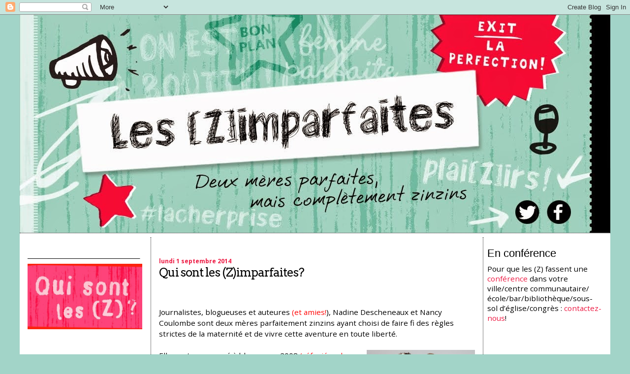

--- FILE ---
content_type: text/html; charset=UTF-8
request_url: https://www.lesimparfaites.com/2014/09/journalistes-blogueuses-et-auteures.html
body_size: 15232
content:
<!DOCTYPE html>
<html dir='ltr' xmlns='http://www.w3.org/1999/xhtml' xmlns:b='http://www.google.com/2005/gml/b' xmlns:data='http://www.google.com/2005/gml/data' xmlns:expr='http://www.google.com/2005/gml/expr'>
<head>
<link href='https://www.blogger.com/static/v1/widgets/2944754296-widget_css_bundle.css' rel='stylesheet' type='text/css'/>
<meta content='text/html; charset=UTF-8' http-equiv='Content-Type'/>
<meta content='blogger' name='generator'/>
<link href='https://www.lesimparfaites.com/favicon.ico' rel='icon' type='image/x-icon'/>
<link href='http://www.lesimparfaites.com/2014/09/journalistes-blogueuses-et-auteures.html' rel='canonical'/>
<link rel="alternate" type="application/atom+xml" title="Les (Z)imparfaites - Atom" href="https://www.lesimparfaites.com/feeds/posts/default" />
<link rel="alternate" type="application/rss+xml" title="Les (Z)imparfaites - RSS" href="https://www.lesimparfaites.com/feeds/posts/default?alt=rss" />
<link rel="service.post" type="application/atom+xml" title="Les (Z)imparfaites - Atom" href="https://www.blogger.com/feeds/4565362139227109939/posts/default" />

<link rel="alternate" type="application/atom+xml" title="Les (Z)imparfaites - Atom" href="https://www.lesimparfaites.com/feeds/4639827386257997725/comments/default" />
<!--Can't find substitution for tag [blog.ieCssRetrofitLinks]-->
<link href='https://blogger.googleusercontent.com/img/b/R29vZ2xl/AVvXsEiKNoGnsyMJqcBkrlOAWlP_vMCgLitaomEcoLdEubbJWZ9q0E4IpQM3F3QKIPfsgd8Zi7Zgyw1AigCLvJsrniGt9cgjzNcG9x8xtyYlzBljkR89Qa0CMrhr-6zSIo2qmrGrSSiMR38JBlE/s1600/stripe.jpg' rel='image_src'/>
<meta content='http://www.lesimparfaites.com/2014/09/journalistes-blogueuses-et-auteures.html' property='og:url'/>
<meta content='Qui sont les (Z)imparfaites? ' property='og:title'/>
<meta content='   Journalistes, blogueuses et auteures (et amies! ), Nadine Descheneaux et Nancy Coulombe sont deux mères parfaitement zinzins ayant choisi...' property='og:description'/>
<meta content='https://blogger.googleusercontent.com/img/b/R29vZ2xl/AVvXsEiKNoGnsyMJqcBkrlOAWlP_vMCgLitaomEcoLdEubbJWZ9q0E4IpQM3F3QKIPfsgd8Zi7Zgyw1AigCLvJsrniGt9cgjzNcG9x8xtyYlzBljkR89Qa0CMrhr-6zSIo2qmrGrSSiMR38JBlE/w1200-h630-p-k-no-nu/stripe.jpg' property='og:image'/>
<title>Les (Z)imparfaites: Qui sont les (Z)imparfaites? </title>
<style type='text/css'>@font-face{font-family:'Arvo';font-style:normal;font-weight:400;font-display:swap;src:url(//fonts.gstatic.com/s/arvo/v23/tDbD2oWUg0MKqScQ7Z7o_vo.woff2)format('woff2');unicode-range:U+0000-00FF,U+0131,U+0152-0153,U+02BB-02BC,U+02C6,U+02DA,U+02DC,U+0304,U+0308,U+0329,U+2000-206F,U+20AC,U+2122,U+2191,U+2193,U+2212,U+2215,U+FEFF,U+FFFD;}@font-face{font-family:'Open Sans';font-style:normal;font-weight:400;font-stretch:100%;font-display:swap;src:url(//fonts.gstatic.com/s/opensans/v44/memvYaGs126MiZpBA-UvWbX2vVnXBbObj2OVTSKmu0SC55K5gw.woff2)format('woff2');unicode-range:U+0460-052F,U+1C80-1C8A,U+20B4,U+2DE0-2DFF,U+A640-A69F,U+FE2E-FE2F;}@font-face{font-family:'Open Sans';font-style:normal;font-weight:400;font-stretch:100%;font-display:swap;src:url(//fonts.gstatic.com/s/opensans/v44/memvYaGs126MiZpBA-UvWbX2vVnXBbObj2OVTSumu0SC55K5gw.woff2)format('woff2');unicode-range:U+0301,U+0400-045F,U+0490-0491,U+04B0-04B1,U+2116;}@font-face{font-family:'Open Sans';font-style:normal;font-weight:400;font-stretch:100%;font-display:swap;src:url(//fonts.gstatic.com/s/opensans/v44/memvYaGs126MiZpBA-UvWbX2vVnXBbObj2OVTSOmu0SC55K5gw.woff2)format('woff2');unicode-range:U+1F00-1FFF;}@font-face{font-family:'Open Sans';font-style:normal;font-weight:400;font-stretch:100%;font-display:swap;src:url(//fonts.gstatic.com/s/opensans/v44/memvYaGs126MiZpBA-UvWbX2vVnXBbObj2OVTSymu0SC55K5gw.woff2)format('woff2');unicode-range:U+0370-0377,U+037A-037F,U+0384-038A,U+038C,U+038E-03A1,U+03A3-03FF;}@font-face{font-family:'Open Sans';font-style:normal;font-weight:400;font-stretch:100%;font-display:swap;src:url(//fonts.gstatic.com/s/opensans/v44/memvYaGs126MiZpBA-UvWbX2vVnXBbObj2OVTS2mu0SC55K5gw.woff2)format('woff2');unicode-range:U+0307-0308,U+0590-05FF,U+200C-2010,U+20AA,U+25CC,U+FB1D-FB4F;}@font-face{font-family:'Open Sans';font-style:normal;font-weight:400;font-stretch:100%;font-display:swap;src:url(//fonts.gstatic.com/s/opensans/v44/memvYaGs126MiZpBA-UvWbX2vVnXBbObj2OVTVOmu0SC55K5gw.woff2)format('woff2');unicode-range:U+0302-0303,U+0305,U+0307-0308,U+0310,U+0312,U+0315,U+031A,U+0326-0327,U+032C,U+032F-0330,U+0332-0333,U+0338,U+033A,U+0346,U+034D,U+0391-03A1,U+03A3-03A9,U+03B1-03C9,U+03D1,U+03D5-03D6,U+03F0-03F1,U+03F4-03F5,U+2016-2017,U+2034-2038,U+203C,U+2040,U+2043,U+2047,U+2050,U+2057,U+205F,U+2070-2071,U+2074-208E,U+2090-209C,U+20D0-20DC,U+20E1,U+20E5-20EF,U+2100-2112,U+2114-2115,U+2117-2121,U+2123-214F,U+2190,U+2192,U+2194-21AE,U+21B0-21E5,U+21F1-21F2,U+21F4-2211,U+2213-2214,U+2216-22FF,U+2308-230B,U+2310,U+2319,U+231C-2321,U+2336-237A,U+237C,U+2395,U+239B-23B7,U+23D0,U+23DC-23E1,U+2474-2475,U+25AF,U+25B3,U+25B7,U+25BD,U+25C1,U+25CA,U+25CC,U+25FB,U+266D-266F,U+27C0-27FF,U+2900-2AFF,U+2B0E-2B11,U+2B30-2B4C,U+2BFE,U+3030,U+FF5B,U+FF5D,U+1D400-1D7FF,U+1EE00-1EEFF;}@font-face{font-family:'Open Sans';font-style:normal;font-weight:400;font-stretch:100%;font-display:swap;src:url(//fonts.gstatic.com/s/opensans/v44/memvYaGs126MiZpBA-UvWbX2vVnXBbObj2OVTUGmu0SC55K5gw.woff2)format('woff2');unicode-range:U+0001-000C,U+000E-001F,U+007F-009F,U+20DD-20E0,U+20E2-20E4,U+2150-218F,U+2190,U+2192,U+2194-2199,U+21AF,U+21E6-21F0,U+21F3,U+2218-2219,U+2299,U+22C4-22C6,U+2300-243F,U+2440-244A,U+2460-24FF,U+25A0-27BF,U+2800-28FF,U+2921-2922,U+2981,U+29BF,U+29EB,U+2B00-2BFF,U+4DC0-4DFF,U+FFF9-FFFB,U+10140-1018E,U+10190-1019C,U+101A0,U+101D0-101FD,U+102E0-102FB,U+10E60-10E7E,U+1D2C0-1D2D3,U+1D2E0-1D37F,U+1F000-1F0FF,U+1F100-1F1AD,U+1F1E6-1F1FF,U+1F30D-1F30F,U+1F315,U+1F31C,U+1F31E,U+1F320-1F32C,U+1F336,U+1F378,U+1F37D,U+1F382,U+1F393-1F39F,U+1F3A7-1F3A8,U+1F3AC-1F3AF,U+1F3C2,U+1F3C4-1F3C6,U+1F3CA-1F3CE,U+1F3D4-1F3E0,U+1F3ED,U+1F3F1-1F3F3,U+1F3F5-1F3F7,U+1F408,U+1F415,U+1F41F,U+1F426,U+1F43F,U+1F441-1F442,U+1F444,U+1F446-1F449,U+1F44C-1F44E,U+1F453,U+1F46A,U+1F47D,U+1F4A3,U+1F4B0,U+1F4B3,U+1F4B9,U+1F4BB,U+1F4BF,U+1F4C8-1F4CB,U+1F4D6,U+1F4DA,U+1F4DF,U+1F4E3-1F4E6,U+1F4EA-1F4ED,U+1F4F7,U+1F4F9-1F4FB,U+1F4FD-1F4FE,U+1F503,U+1F507-1F50B,U+1F50D,U+1F512-1F513,U+1F53E-1F54A,U+1F54F-1F5FA,U+1F610,U+1F650-1F67F,U+1F687,U+1F68D,U+1F691,U+1F694,U+1F698,U+1F6AD,U+1F6B2,U+1F6B9-1F6BA,U+1F6BC,U+1F6C6-1F6CF,U+1F6D3-1F6D7,U+1F6E0-1F6EA,U+1F6F0-1F6F3,U+1F6F7-1F6FC,U+1F700-1F7FF,U+1F800-1F80B,U+1F810-1F847,U+1F850-1F859,U+1F860-1F887,U+1F890-1F8AD,U+1F8B0-1F8BB,U+1F8C0-1F8C1,U+1F900-1F90B,U+1F93B,U+1F946,U+1F984,U+1F996,U+1F9E9,U+1FA00-1FA6F,U+1FA70-1FA7C,U+1FA80-1FA89,U+1FA8F-1FAC6,U+1FACE-1FADC,U+1FADF-1FAE9,U+1FAF0-1FAF8,U+1FB00-1FBFF;}@font-face{font-family:'Open Sans';font-style:normal;font-weight:400;font-stretch:100%;font-display:swap;src:url(//fonts.gstatic.com/s/opensans/v44/memvYaGs126MiZpBA-UvWbX2vVnXBbObj2OVTSCmu0SC55K5gw.woff2)format('woff2');unicode-range:U+0102-0103,U+0110-0111,U+0128-0129,U+0168-0169,U+01A0-01A1,U+01AF-01B0,U+0300-0301,U+0303-0304,U+0308-0309,U+0323,U+0329,U+1EA0-1EF9,U+20AB;}@font-face{font-family:'Open Sans';font-style:normal;font-weight:400;font-stretch:100%;font-display:swap;src:url(//fonts.gstatic.com/s/opensans/v44/memvYaGs126MiZpBA-UvWbX2vVnXBbObj2OVTSGmu0SC55K5gw.woff2)format('woff2');unicode-range:U+0100-02BA,U+02BD-02C5,U+02C7-02CC,U+02CE-02D7,U+02DD-02FF,U+0304,U+0308,U+0329,U+1D00-1DBF,U+1E00-1E9F,U+1EF2-1EFF,U+2020,U+20A0-20AB,U+20AD-20C0,U+2113,U+2C60-2C7F,U+A720-A7FF;}@font-face{font-family:'Open Sans';font-style:normal;font-weight:400;font-stretch:100%;font-display:swap;src:url(//fonts.gstatic.com/s/opensans/v44/memvYaGs126MiZpBA-UvWbX2vVnXBbObj2OVTS-mu0SC55I.woff2)format('woff2');unicode-range:U+0000-00FF,U+0131,U+0152-0153,U+02BB-02BC,U+02C6,U+02DA,U+02DC,U+0304,U+0308,U+0329,U+2000-206F,U+20AC,U+2122,U+2191,U+2193,U+2212,U+2215,U+FEFF,U+FFFD;}@font-face{font-family:'Open Sans';font-style:normal;font-weight:700;font-stretch:100%;font-display:swap;src:url(//fonts.gstatic.com/s/opensans/v44/memvYaGs126MiZpBA-UvWbX2vVnXBbObj2OVTSKmu0SC55K5gw.woff2)format('woff2');unicode-range:U+0460-052F,U+1C80-1C8A,U+20B4,U+2DE0-2DFF,U+A640-A69F,U+FE2E-FE2F;}@font-face{font-family:'Open Sans';font-style:normal;font-weight:700;font-stretch:100%;font-display:swap;src:url(//fonts.gstatic.com/s/opensans/v44/memvYaGs126MiZpBA-UvWbX2vVnXBbObj2OVTSumu0SC55K5gw.woff2)format('woff2');unicode-range:U+0301,U+0400-045F,U+0490-0491,U+04B0-04B1,U+2116;}@font-face{font-family:'Open Sans';font-style:normal;font-weight:700;font-stretch:100%;font-display:swap;src:url(//fonts.gstatic.com/s/opensans/v44/memvYaGs126MiZpBA-UvWbX2vVnXBbObj2OVTSOmu0SC55K5gw.woff2)format('woff2');unicode-range:U+1F00-1FFF;}@font-face{font-family:'Open Sans';font-style:normal;font-weight:700;font-stretch:100%;font-display:swap;src:url(//fonts.gstatic.com/s/opensans/v44/memvYaGs126MiZpBA-UvWbX2vVnXBbObj2OVTSymu0SC55K5gw.woff2)format('woff2');unicode-range:U+0370-0377,U+037A-037F,U+0384-038A,U+038C,U+038E-03A1,U+03A3-03FF;}@font-face{font-family:'Open Sans';font-style:normal;font-weight:700;font-stretch:100%;font-display:swap;src:url(//fonts.gstatic.com/s/opensans/v44/memvYaGs126MiZpBA-UvWbX2vVnXBbObj2OVTS2mu0SC55K5gw.woff2)format('woff2');unicode-range:U+0307-0308,U+0590-05FF,U+200C-2010,U+20AA,U+25CC,U+FB1D-FB4F;}@font-face{font-family:'Open Sans';font-style:normal;font-weight:700;font-stretch:100%;font-display:swap;src:url(//fonts.gstatic.com/s/opensans/v44/memvYaGs126MiZpBA-UvWbX2vVnXBbObj2OVTVOmu0SC55K5gw.woff2)format('woff2');unicode-range:U+0302-0303,U+0305,U+0307-0308,U+0310,U+0312,U+0315,U+031A,U+0326-0327,U+032C,U+032F-0330,U+0332-0333,U+0338,U+033A,U+0346,U+034D,U+0391-03A1,U+03A3-03A9,U+03B1-03C9,U+03D1,U+03D5-03D6,U+03F0-03F1,U+03F4-03F5,U+2016-2017,U+2034-2038,U+203C,U+2040,U+2043,U+2047,U+2050,U+2057,U+205F,U+2070-2071,U+2074-208E,U+2090-209C,U+20D0-20DC,U+20E1,U+20E5-20EF,U+2100-2112,U+2114-2115,U+2117-2121,U+2123-214F,U+2190,U+2192,U+2194-21AE,U+21B0-21E5,U+21F1-21F2,U+21F4-2211,U+2213-2214,U+2216-22FF,U+2308-230B,U+2310,U+2319,U+231C-2321,U+2336-237A,U+237C,U+2395,U+239B-23B7,U+23D0,U+23DC-23E1,U+2474-2475,U+25AF,U+25B3,U+25B7,U+25BD,U+25C1,U+25CA,U+25CC,U+25FB,U+266D-266F,U+27C0-27FF,U+2900-2AFF,U+2B0E-2B11,U+2B30-2B4C,U+2BFE,U+3030,U+FF5B,U+FF5D,U+1D400-1D7FF,U+1EE00-1EEFF;}@font-face{font-family:'Open Sans';font-style:normal;font-weight:700;font-stretch:100%;font-display:swap;src:url(//fonts.gstatic.com/s/opensans/v44/memvYaGs126MiZpBA-UvWbX2vVnXBbObj2OVTUGmu0SC55K5gw.woff2)format('woff2');unicode-range:U+0001-000C,U+000E-001F,U+007F-009F,U+20DD-20E0,U+20E2-20E4,U+2150-218F,U+2190,U+2192,U+2194-2199,U+21AF,U+21E6-21F0,U+21F3,U+2218-2219,U+2299,U+22C4-22C6,U+2300-243F,U+2440-244A,U+2460-24FF,U+25A0-27BF,U+2800-28FF,U+2921-2922,U+2981,U+29BF,U+29EB,U+2B00-2BFF,U+4DC0-4DFF,U+FFF9-FFFB,U+10140-1018E,U+10190-1019C,U+101A0,U+101D0-101FD,U+102E0-102FB,U+10E60-10E7E,U+1D2C0-1D2D3,U+1D2E0-1D37F,U+1F000-1F0FF,U+1F100-1F1AD,U+1F1E6-1F1FF,U+1F30D-1F30F,U+1F315,U+1F31C,U+1F31E,U+1F320-1F32C,U+1F336,U+1F378,U+1F37D,U+1F382,U+1F393-1F39F,U+1F3A7-1F3A8,U+1F3AC-1F3AF,U+1F3C2,U+1F3C4-1F3C6,U+1F3CA-1F3CE,U+1F3D4-1F3E0,U+1F3ED,U+1F3F1-1F3F3,U+1F3F5-1F3F7,U+1F408,U+1F415,U+1F41F,U+1F426,U+1F43F,U+1F441-1F442,U+1F444,U+1F446-1F449,U+1F44C-1F44E,U+1F453,U+1F46A,U+1F47D,U+1F4A3,U+1F4B0,U+1F4B3,U+1F4B9,U+1F4BB,U+1F4BF,U+1F4C8-1F4CB,U+1F4D6,U+1F4DA,U+1F4DF,U+1F4E3-1F4E6,U+1F4EA-1F4ED,U+1F4F7,U+1F4F9-1F4FB,U+1F4FD-1F4FE,U+1F503,U+1F507-1F50B,U+1F50D,U+1F512-1F513,U+1F53E-1F54A,U+1F54F-1F5FA,U+1F610,U+1F650-1F67F,U+1F687,U+1F68D,U+1F691,U+1F694,U+1F698,U+1F6AD,U+1F6B2,U+1F6B9-1F6BA,U+1F6BC,U+1F6C6-1F6CF,U+1F6D3-1F6D7,U+1F6E0-1F6EA,U+1F6F0-1F6F3,U+1F6F7-1F6FC,U+1F700-1F7FF,U+1F800-1F80B,U+1F810-1F847,U+1F850-1F859,U+1F860-1F887,U+1F890-1F8AD,U+1F8B0-1F8BB,U+1F8C0-1F8C1,U+1F900-1F90B,U+1F93B,U+1F946,U+1F984,U+1F996,U+1F9E9,U+1FA00-1FA6F,U+1FA70-1FA7C,U+1FA80-1FA89,U+1FA8F-1FAC6,U+1FACE-1FADC,U+1FADF-1FAE9,U+1FAF0-1FAF8,U+1FB00-1FBFF;}@font-face{font-family:'Open Sans';font-style:normal;font-weight:700;font-stretch:100%;font-display:swap;src:url(//fonts.gstatic.com/s/opensans/v44/memvYaGs126MiZpBA-UvWbX2vVnXBbObj2OVTSCmu0SC55K5gw.woff2)format('woff2');unicode-range:U+0102-0103,U+0110-0111,U+0128-0129,U+0168-0169,U+01A0-01A1,U+01AF-01B0,U+0300-0301,U+0303-0304,U+0308-0309,U+0323,U+0329,U+1EA0-1EF9,U+20AB;}@font-face{font-family:'Open Sans';font-style:normal;font-weight:700;font-stretch:100%;font-display:swap;src:url(//fonts.gstatic.com/s/opensans/v44/memvYaGs126MiZpBA-UvWbX2vVnXBbObj2OVTSGmu0SC55K5gw.woff2)format('woff2');unicode-range:U+0100-02BA,U+02BD-02C5,U+02C7-02CC,U+02CE-02D7,U+02DD-02FF,U+0304,U+0308,U+0329,U+1D00-1DBF,U+1E00-1E9F,U+1EF2-1EFF,U+2020,U+20A0-20AB,U+20AD-20C0,U+2113,U+2C60-2C7F,U+A720-A7FF;}@font-face{font-family:'Open Sans';font-style:normal;font-weight:700;font-stretch:100%;font-display:swap;src:url(//fonts.gstatic.com/s/opensans/v44/memvYaGs126MiZpBA-UvWbX2vVnXBbObj2OVTS-mu0SC55I.woff2)format('woff2');unicode-range:U+0000-00FF,U+0131,U+0152-0153,U+02BB-02BC,U+02C6,U+02DA,U+02DC,U+0304,U+0308,U+0329,U+2000-206F,U+20AC,U+2122,U+2191,U+2193,U+2212,U+2215,U+FEFF,U+FFFD;}</style>
<style id='page-skin-1' type='text/css'><!--
/*
* Blogger Template Style
*
* Sand Dollar
* by Jason Sutter
* Updated by Blogger Team
*/
/* Variable definitions
====================
<Variable name="textcolor" description="Text Color"
type="color" default="#000">
<Variable name="bgcolor" description="Page Background Color"
type="color" default="#f6f6f6">
<Variable name="pagetitlecolor" description="Blog Title Color"
type="color" default="#F5DEB3">
<Variable name="pagetitlebgcolor" description="Blog Title Background Color"
type="color" default="#DE7008">
<Variable name="descriptionColor" description="Blog Description Color"
type="color" default="#9E5205" />
<Variable name="descbgcolor" description="Description Background Color"
type="color" default="#F5E39e">
<Variable name="titlecolor" description="Post Title Color"
type="color" default="#9E5205">
<Variable name="datecolor" description="Date Header Color"
type="color" default="#777777">
<Variable name="footercolor" description="Post Footer Color"
type="color" default="#444444">
<Variable name="linkcolor" description="Link Color"
type="color" default="#DE7008">
<Variable name="footerlinkcolor" description="Post Footer Link Color"
type="color" default="#968a0a">
<Variable name="visitedlinkcolor" description="Visited Link Color"
type="color" default="#DE7008">
<Variable name="sidebarcolor" description="Sidebar Title Color"
type="color" default="#B8A80D">
<Variable name="sidebarlinkcolor" description="Sidebar Link Color"
type="color" default="#999999">
<Variable name="bordercolor" description="Border Color"
type="color" default="#e0ad12">
<Variable name="bodyfont" description="Text Font"
type="font"
default="normal normal 100% 'Trebuchet MS',Trebuchet,Verdana,Sans-Serif">
<Variable name="headerfont" description="Sidebar Title Font"
type="font"
default="normal bold 150% Verdana,Sans-serif">
<Variable name="dateHeaderFont" description="Date Header Font"
type="font"
default="normal bold 105% 'Trebuchet MS',Trebuchet,Verdana,Sans-serif">
<Variable name="pagetitlefont" description="Blog Title Font"
type="font" default="normal bold 300% Verdana,Sans-Serif">
<Variable name="titlefont" description="Post Title Font"
type="font" default="normal bold 160% Verdana,Sans-Serif">
<Variable name="startSide" description="Start side in blog language"
type="automatic" default="left">
<Variable name="endSide" description="End side in blog language"
type="automatic" default="right">
*/
body {
margin:0px;
padding:0px;
background:#a2d4c8;
color:#000000;
font-size: small;
}
#outer-wrapper {
font:normal normal 16px Open Sans;
width:1200px;
margin:auto;
}
a {
color:#23aa86;
text-decoration:none;
}
a:hover {
color:#999999;
text-decoration:none;
}
a img {
border-width: 0;
}
#content-wrapper {
padding-top: 0;
padding-right: 1em;
padding-bottom: 0;
padding-left: 1em;
background:white;
border-top:dotted 1px #000000;
}
@media all  {
div#main {
float:left;
width:55%;
margin:0;
padding-top:30px;
padding-bottom:10px;
padding-left:1em;
padding-right:1em;
border-left:dotted 1px #000000;
border-right:dotted 1px #000000;
word-wrap: break-word; /* fix for long text breaking sidebar float in IE */
overflow: hidden;     /* fix for long non-text content breaking IE sidebar float */
}
div#sidebar2 {
margin-top:20px;
margin-right:0px;
margin-bottom:0px;
margin-left:0px;
padding:0px;
text-align:left;
float: right;
width: 20%;
word-wrap: break-word; /* fix for long text breaking sidebar float in IE */
overflow: hidden; /* fix for long non-text content breaking IE sidebar float */
}
div#sidebar {
margin-top:20px;
margin-right:0px;
margin-bottom:0px;
margin-left:0;
padding:0px;
padding-right:1em;
text-align:left;
float: left;
width: 20%;
word-wrap: break-word; /* fix for long text breaking sidebar float in IE */
overflow: hidden;     /* fix for long non-text content breaking IE sidebar float */
}
}
@media handheld  {
div#main {
float:none;
width:90%;
}
div#sidebar {
padding-top:30px;
padding-right:7%;
padding-bottom:10px;
padding-left:3%;
}
}
#header {
padding-top:0px;
padding-right:0px;
padding-bottom:0;
padding-left:0px;
margin-top:0px;
margin-right:0px;
margin-bottom:0;
margin-left:0px;
background:#999999;
}
#page-footer {
padding:0;
margin:0;
margin-top:10px;
clear:both;
text-align:center;
border-top:dotted 1px #000000;
}
h1 a:link  {
text-decoration:none;
color:#F5DEB3
}
h1 a:visited  {
text-decoration:none;
color:#F5DEB3
}
h1,h2,h3 {
margin: 0;
}
h1 {
padding-top:25px;
padding-right:0px;
padding-bottom:10px;
padding-left:5%;
color:#F5DEB3;
background:#a2d4c8;
font:normal bold 300% Verdana,Sans-Serif;
letter-spacing:-2px;
}
h3.post-title {
color:#000000;
font:normal normal 24px Arvo;
letter-spacing:-1px;
margin-bottom:10px;
}
h3.post-title a,
h3.post-title a:visited,
h3.post-title a:hover {
color: #000000;
text-decoration:none;
}
h2.date-header  {
margin-top:10px;
margin-right:0px;
margin-bottom:0px;
margin-left:0px;
color:#ed1942;
font: normal bold 20px Open Sans;
font-size:75%;
}
h4 {
color:#aa0033;
}
#sidebar h2 {
color:#000000;
margin:0px;
padding:0px;
font:normal normal 22px Impact, sans-serif;
}
#sidebar .widget {
margin-top:0px;
margin-right:0px;
margin-bottom:33px;
margin-left:0px;
padding-top:0px;
padding-right:0px;
padding-bottom:0px;
padding-left:0px;
font-size:95%;
}
#sidebar ul {
list-style-type:none;
padding-left: 0;
margin-top: 0;
}
#sidebar li {
margin-top:0px;
margin-right:0px;
margin-bottom:0px;
margin-left:0px;
padding-top:0px;
padding-right:0px;
padding-bottom:0px;
padding-left:0px;
list-style-type:none;
font-size:95%;
}
#sidebar img {
text-align:center;
overflow:visible;
}
#sidebar2 h2 {
color:#000000;
margin:0px;
padding:0px;
font:normal normal 22px Impact, sans-serif;
}
#sidebar2 .widget {
margin-top:0px;
margin-right:0px;
margin-bottom:33px;
margin-left:0px;
padding-top:0px;
padding-right:0px;
padding-bottom:0px;
padding-left:0px;
font-size:95%;
}
#sidebar2 ul {
list-style-type:none;
padding-left: 0;
margin-top: 0;
}
#sidebar2 li {
margin-top:0px;
margin-right:0px;
margin-bottom:0px;
margin-left:0px;
padding-top:0px;
padding-right:0px;
padding-bottom:0px;
padding-left:0px;
list-style-type:none;
font-size:95%;
}
#sidebar2 img {
text-align:center;
overflow:visible;
}
.description {
padding:0px;
margin-top:7px;
margin-right:12%;
margin-bottom:7px;
margin-left:5%;
color:#9E5205;
background:transparent;
font:bold 100% Verdana,Sans-Serif;
}
.post {
margin-top:0px;
margin-right:0px;
margin-bottom:30px;
margin-left:0px;
}
.post strong {
color:#000000;
font-weight:bold;
}
pre,code {
color:#ed1942;
}
strike {
color:#ed1942;
}
.post-footer  {
padding:0px;
margin:0px;
color:#000000;
font-size:80%;
}
.post-footer a {
border:none;
color:#ed1942;
text-decoration:none;
}
.post-footer a:hover {
color:#999999;
text-decoration:none;
}
#comments {
padding:0px;
font-size:110%;
font-weight:bold;
}
.comment-author {
margin-top: 10px;
}
.comment-body {
font-size:100%;
font-weight:normal;
color:black;
}
.comment-footer {
padding-bottom:20px;
color:#000000;
font-size:80%;
font-weight:normal;
display:inline;
margin-right:10px
}
.deleted-comment  {
font-style:italic;
color:gray;
}
.comment-link  {
margin-left:.6em;
}
.profile-textblock {
clear: both;
margin-left: 0;
}
.profile-img {
float: left;
margin-top: 0;
margin-right: 5px;
margin-bottom: 5px;
margin-left: 0;
border: 2px solid #a2d4c8;
}
#sidebar a:link  {
color:#ed1942;
text-decoration:none;
}
#sidebar a:active  {
color:#ff0000;
text-decoration:none;
}
#sidebar a:visited  {
color:sidebarlinkcolor;
text-decoration:none;
}
#sidebar a:hover {
color:#999999;
text-decoration:none;
}
#sidebar2 a:link  {
color:#ed1942;
text-decoration:none;
}
#sidebar2 a:active  {
color:#ff0000;
text-decoration:none;
}
#sidebar2 a:visited  {
color:sidebarlinkcolor;
text-decoration:none;
}
#sidebar2 a:hover {
color:#999999;
text-decoration:none;
}
.feed-links {
clear: both;
line-height: 2.5em;
}
#blog-pager-newer-link {
float: left;
}
#blog-pager-older-link {
float: right;
}
#blog-pager {
text-align: center;
}
.clear {
clear: both;
}
.widget-content {
margin-top: 0.5em;
}
/** Tweaks for layout editor preview */
body#layout #outer-wrapper {
margin-top: 0;
}
body#layout #main,
body#layout #sidebar,
body#layout #sidebar2 {
margin-top: 10px;
padding-top: 0;
}

--></style>
<link href='https://www.blogger.com/dyn-css/authorization.css?targetBlogID=4565362139227109939&amp;zx=ecaa4074-3f2f-4fca-8ae7-fe5e0943c318' media='none' onload='if(media!=&#39;all&#39;)media=&#39;all&#39;' rel='stylesheet'/><noscript><link href='https://www.blogger.com/dyn-css/authorization.css?targetBlogID=4565362139227109939&amp;zx=ecaa4074-3f2f-4fca-8ae7-fe5e0943c318' rel='stylesheet'/></noscript>
<meta name='google-adsense-platform-account' content='ca-host-pub-1556223355139109'/>
<meta name='google-adsense-platform-domain' content='blogspot.com'/>

</head>
<body>
<div class='navbar section' id='navbar'><div class='widget Navbar' data-version='1' id='Navbar1'><script type="text/javascript">
    function setAttributeOnload(object, attribute, val) {
      if(window.addEventListener) {
        window.addEventListener('load',
          function(){ object[attribute] = val; }, false);
      } else {
        window.attachEvent('onload', function(){ object[attribute] = val; });
      }
    }
  </script>
<div id="navbar-iframe-container"></div>
<script type="text/javascript" src="https://apis.google.com/js/platform.js"></script>
<script type="text/javascript">
      gapi.load("gapi.iframes:gapi.iframes.style.bubble", function() {
        if (gapi.iframes && gapi.iframes.getContext) {
          gapi.iframes.getContext().openChild({
              url: 'https://www.blogger.com/navbar/4565362139227109939?po\x3d4639827386257997725\x26origin\x3dhttps://www.lesimparfaites.com',
              where: document.getElementById("navbar-iframe-container"),
              id: "navbar-iframe"
          });
        }
      });
    </script><script type="text/javascript">
(function() {
var script = document.createElement('script');
script.type = 'text/javascript';
script.src = '//pagead2.googlesyndication.com/pagead/js/google_top_exp.js';
var head = document.getElementsByTagName('head')[0];
if (head) {
head.appendChild(script);
}})();
</script>
</div></div>
<div id='outer-wrapper'><div id='wrap2'>
<!-- skip links for text browsers -->
<span id='skiplinks' style='display:none;'>
<a href='#main'>skip to main </a> |
      <a href='#sidebar'>skip to sidebar</a>
</span>
<div id='header-wrapper'>
<div class='header section' id='header'><div class='widget Header' data-version='1' id='Header1'>
<div id='header-inner'>
<a href='https://www.lesimparfaites.com/' style='display: block'>
<img alt='Les (Z)imparfaites' height='443px; ' id='Header1_headerimg' src='https://blogger.googleusercontent.com/img/b/R29vZ2xl/AVvXsEg58Mk2tsYs7y8U5IiGRSRtSBdgtLv6SQgmPjKn_l0v6GgplIks4h8R-TikIpccYUkWWeJJT-30vZrwl80g0FXhWt96oJJNNZvDjuFQTWTcFHiS-LESOvmj8CPLc88qX_B4W-rgtfZi3pE/s1600/Bannie%25E2%2595%25A0%25C3%2587reZ.jpg' style='display: block' width='1200px; '/>
</a>
</div>
</div></div>
</div>
<div id='content-wrapper'>
<div id='crosscol-wrapper' style='text-align:center'>
<div class='crosscol section' id='crosscol'><div class='widget HTML' data-version='1' id='HTML3'>
<div class='widget-content'>
<script type="text/javascript" src="//adserve.atedra.com/serve.php?z=4243"></script>
</div>
<div class='clear'></div>
</div></div>
</div>
<div id='sidebar-wrapper'>
<div class='sidebar section' id='sidebar'><div class='widget Image' data-version='1' id='Image6'>
<h2>___________________</h2>
<div class='widget-content'>
<a href='http://www.lesimparfaites.com/2014/09/journalistes-blogueuses-et-auteures.html'>
<img alt='___________________' height='142' id='Image6_img' src='https://blogger.googleusercontent.com/img/b/R29vZ2xl/AVvXsEjMYlPxEll-ZC_LyrKkxx4CHO6XEy1IdSNoSZ4QTIgSCVRXClZPbDjM4yMQZBV6sREuYXYQYHP78LmwHb6eCoV-gdJd5WjhnOozP6qMKTFwk9t9mT85ZPhuqTVcIGWsDO8EII01VUzHk3Y/s1600/Bouton_QuiSontLesZ.jpg' width='248'/>
</a>
<br/>
</div>
<div class='clear'></div>
</div><div class='widget Image' data-version='1' id='Image3'>
<h2>___________________</h2>
<div class='widget-content'>
<a href='mailto: lesimparfaites@hotmail.com'>
<img alt='___________________' height='142' id='Image3_img' src='https://blogger.googleusercontent.com/img/b/R29vZ2xl/AVvXsEgeKUhCkvFy9GJKSZJjrnDECSeramL9YxFc8FRPVht0m7jUQvEvJYpux6w0pa2o_LUp9M8lCluLW4evbuXgWfUsKRIeQeGRASAtKpu_CgYABJe4n4yuqQx4ywRV8arQvuttft50NHlRXg8/s1600/bouton_contacter.jpg' width='248'/>
</a>
<br/>
</div>
<div class='clear'></div>
</div><div class='widget Image' data-version='1' id='Image2'>
<h2>En librairie!</h2>
<div class='widget-content'>
<a href='http://www.leslibraires.ca/ecrit-par/?ia=3102715'>
<img alt='En librairie!' height='248' id='Image2_img' src='https://blogger.googleusercontent.com/img/b/R29vZ2xl/AVvXsEgPkdqEOCgKTQWcMevx71-CuTM3zte_iaLFYmbc9rVOPqZC16lrNVpTR02g7BcZJUL8ALzRusEm3YwGbRxfymmuJgTbbGCxBesrE1VbB6h6aYwlHP7YGCw5-dkahZCpENHFiUCA3XroMuw/s248/couverture750.jpg' width='164'/>
</a>
<br/>
<span class='caption'>Cliquez pour acheter!</span>
</div>
<div class='clear'></div>
</div><div class='widget Image' data-version='1' id='Image8'>
<h2>___________________</h2>
<div class='widget-content'>
<a href='https://www.boutiquegoelette.com/details.aspx?ID=eg9782896906802'>
<img alt='___________________' height='248' id='Image8_img' src='https://blogger.googleusercontent.com/img/b/R29vZ2xl/AVvXsEh4JJHpawQrwuNt-fixv5dn4m0CQh5QRavBMdz9cFTsAdtJLrDVKh6HEXuAHsute8tMBTTTxVWUxWeoYoWjMkHZsziAwX0qLxZqryK3TMJGwZoICyeib5dQjtTm8DFBtyUmHfMfQOzUuvM/s248/guide_prenoms248.jpg' width='165'/>
</a>
<br/>
<span class='caption'>Cliquez pour acheter!</span>
</div>
<div class='clear'></div>
</div><div class='widget Image' data-version='1' id='Image10'>
<h2>___________________</h2>
<div class='widget-content'>
<a href='http://www.leslibraires.ca/ecrit-par/?ia=3102715'>
<img alt='___________________' height='248' id='Image10_img' src='https://blogger.googleusercontent.com/img/b/R29vZ2xl/AVvXsEjPzAliu4TYiCa1a4570Jpkhs7_XvggQpA6PMFyrvsV7JMo-BSWq3ExCwL0snjXEyxHQ_WHiiTY6pyLiItsngST4_1md7Z1PA1hsK9X_tCCDO2wJkeYo7Yr1UJN4Xt4Z-WFxRlZuRuMVC0/s248/les_zimparfaites248.jpg' width='167'/>
</a>
<br/>
<span class='caption'>Cliquez pour acheter!</span>
</div>
<div class='clear'></div>
</div></div>
</div>
<div id='main-wrapper'>
<div class='main section' id='main'><div class='widget Blog' data-version='1' id='Blog1'>
<div class='blog-posts hfeed'>
<!--Can't find substitution for tag [adStart]-->
<h2 class='date-header'>lundi 1 septembre 2014</h2>
<div class='post hentry'>
<a name='4639827386257997725'></a>
<h3 class='post-title entry-title'>
<a href='https://www.lesimparfaites.com/2014/09/journalistes-blogueuses-et-auteures.html'>Qui sont les (Z)imparfaites? </a>
</h3>
<div class='post-header-line-1'></div>
<div class='post-body entry-content'>
<br />
<br />
<div class="MsoNormal" style="margin-bottom: 0px; margin-left: 0px; margin-right: 0px; margin-top: 0px;">
<span style="font-size: 11.5pt; line-height: 17px;">Journalistes, blogueuses et auteures <span style="color: red;">(et amies!</span>), Nadine Descheneaux et Nancy Coulombe sont deux mères parfaitement zinzins ayant choisi de faire fi des règles strictes de la maternité et de vivre cette aventure en toute liberté.<o:p></o:p></span></div>
<div class="MsoNormal" style="margin-bottom: 0px; margin-left: 0px; margin-right: 0px; margin-top: 0px;">
<span style="font-size: 11.5pt; line-height: 17px;"><br /></span></div>
<div class="MsoNormal" style="margin-bottom: 0px; margin-left: 0px; margin-right: 0px; margin-top: 0px;">
<a href="https://blogger.googleusercontent.com/img/b/R29vZ2xl/AVvXsEiKNoGnsyMJqcBkrlOAWlP_vMCgLitaomEcoLdEubbJWZ9q0E4IpQM3F3QKIPfsgd8Zi7Zgyw1AigCLvJsrniGt9cgjzNcG9x8xtyYlzBljkR89Qa0CMrhr-6zSIo2qmrGrSSiMR38JBlE/s1600/stripe.jpg" imageanchor="1" style="clear: right; float: right; margin-bottom: 1em; margin-left: 1em;"><img border="0" height="400" src="https://blogger.googleusercontent.com/img/b/R29vZ2xl/AVvXsEiKNoGnsyMJqcBkrlOAWlP_vMCgLitaomEcoLdEubbJWZ9q0E4IpQM3F3QKIPfsgd8Zi7Zgyw1AigCLvJsrniGt9cgjzNcG9x8xtyYlzBljkR89Qa0CMrhr-6zSIo2qmrGrSSiMR38JBlE/s1600/stripe.jpg" width="220" /></a><span style="font-size: 11.5pt; line-height: 17px;">Elles ont commencé à bloguer en 2008 <span style="color: red;">(réfugiées dans un sous-sol du 450 avec une bouteille de rosé en mains et du régurgit plein les épaules)</span> en réaction au malaise qu&#8217;elles ressentaient face au modèle de la mère parfaite.&nbsp;<o:p></o:p></span></div>
<div class="MsoNormal" style="margin-bottom: 0px; margin-left: 0px; margin-right: 0px; margin-top: 0px;">
<span style="font-size: 11.5pt; line-height: 17px;">Au gré d&#8217;essais (et d&#8217;erreurs !), elles ont développé des trucs infaillibles pour vivre dans ce désordre organisé qu&#8217;est la vie de famille. Leur vie de mère ? Du blogue est né <b>Le guide de survie des (Z)imparfaites</b>, publié en 2009 aux éditions Les Intouchables, qui a permis à plusieurs milliers de mères de décompresser.<o:p></o:p></span></div>
<div class="MsoNormal" style="margin-bottom: 0px; margin-left: 0px; margin-right: 0px; margin-top: 0px;">
<span style="font-size: 11.5pt; line-height: 17px;"><br /></span></div>
<div class="MsoNormal" style="margin-bottom: 0px; margin-left: 0px; margin-right: 0px; margin-top: 0px;">
<span style="font-size: 11.5pt; line-height: 17px;">Bien qu&#8217;elles se soient affairées à détruire le modèle de&nbsp;<i>superwoman</i>&nbsp;en se moquant de leurs failles et en assumant leurs imperfections, dans les faits, les femmes normales <span style="color: red;">(dont elles sont!)</span> sont encore épuisées, dépassées, fatiguées, à boutte et stressées. C&#8217;est pourquoi elles publient, à l&#8217;automne 2014, <b>Assez, c&#8217;est assez!, le seul vrai guide du lâcher-prise des (Z)imparfaites</b>, aux éditions Druide. Il leur paraissait urgent d&#8217;offrir une voix distincte dans la cacophonie du bein-être et de la perfection. De bousculer un peu la norme <span style="color: red;">(et les bien-pensants) </span>et de dire tout haut ce que plusieurs pensent tout bas, sans jamais s&#8217;enfarger dans les fleurs du tapis.<o:p></o:p></span></div>
<div class="MsoNormal" style="margin-bottom: 0px; margin-left: 0px; margin-right: 0px; margin-top: 0px;">
<span style="font-size: 11.5pt; line-height: 17px;"><br /></span></div>
<div class="MsoNormal" style="margin-bottom: 0px; margin-left: 0px; margin-right: 0px; margin-top: 0px;">
<span style="font-size: 11.5pt; line-height: 17px;">Leur blogue, c&#8217;est plus plus de&nbsp;<b>1300</b>&nbsp;billets irrévérencieux, drôles ou sensibles, plus de&nbsp;<b>1,4 million&nbsp;</b>de visites&nbsp; - dont plus de 700 000 visiteurs uniques -&nbsp; et&nbsp;<b>plus de 2 millions&nbsp;</b>de pages vues.<o:p></o:p></span></div>
<div class="MsoNormal" style="margin-bottom: 0px; margin-left: 0px; margin-right: 0px; margin-top: 0px;">
<span style="font-size: 11.5pt; line-height: 17px;"><br /></span></div>
<div class="MsoNormal" style="margin-bottom: 0px; margin-left: 0px; margin-right: 0px; margin-top: 0px;">
<span style="font-size: 11.5pt; line-height: 17px;">Chaque année, elles dressent leur désormais célèbre&nbsp;</span>palmarès des pires prénoms (édition&nbsp;<a href="http://www.lesimparfaites.com/2013/12/le-palmares-des-pires-prenoms-de-2013.html">2013</a>, édition&nbsp;<a href="http://www.lesimparfaites.com/2012/12/le-tant-attendu-palmares-des-prenoms.html">2012</a>, édition&nbsp;<a href="http://www.lesimparfaites.com/2012/01/palmares-2011-des-prenoms.html">2011</a>, édition&nbsp;<a href="http://www.lesimparfaites.com/2007/10/palmares-des-prenoms-z-2010-prise-2.html">2010</a>, édition&nbsp;<a href="http://www.lesimparfaites.com/2008/05/les-prenoms-2009.html">2009</a>, édition&nbsp;<a href="http://www.lesimparfaites.com/2008/12/palmars-des-prnoms-selon-les.html">2008</a>) qui fait jaser partout. <o:p></o:p></div>
<div class="MsoNormal" style="margin-bottom: 0px; margin-left: 0px; margin-right: 0px; margin-top: 0px;">
<br /></div>
<div class="MsoNormal" style="margin-bottom: 0px; margin-left: 0px; margin-right: 0px; margin-top: 0px;">
Les (Z)imparfaites sont disponibles pour des rencontres, des conférences, des tables rondes, des débats, des entrevues et des 5 à 7 <span style="color: red;">(bien sûr!)</span>. Contact : <a href="mailto:lesimparfaites@hotmail.com" target="_blank">lesimparfaites@hotmail.com</a><br />
<br />
À consulter: <a href="http://www.lesimparfaites.com/2008/05/on-parle-de-nous.html" target="_blank">Les (Z) dans les médias</a><br />
<br />
</div>
<div style='clear: both;'></div>
</div>
<div class='post-footer'>
<div class='post-footer-line post-footer-line-1'><span class='post-author vcard'>
Publié par
<span class='fn'>Nadine</span>
</span>
<span class='post-timestamp'>
à
<a class='timestamp-link' href='https://www.lesimparfaites.com/2014/09/journalistes-blogueuses-et-auteures.html' rel='bookmark' title='permanent link'><abbr class='published' title='2014-09-01T10:17:00-04:00'>10:17</abbr></a>
</span>
<span class='post-comment-link'>
</span>
<span class='post-icons'>
<span class='item-action'>
<a href='https://www.blogger.com/email-post/4565362139227109939/4639827386257997725' title='Envoyer l&#39;article par e-mail'>
<img alt="" class="icon-action" height="13" src="//www.blogger.com/img/icon18_email.gif" width="18">
</a>
</span>
<span class='item-control blog-admin pid-389762125'>
<a href='https://www.blogger.com/post-edit.g?blogID=4565362139227109939&postID=4639827386257997725&from=pencil' title='Modifier l&#39;article'>
<img alt="" class="icon-action" height="18" src="//www.blogger.com/img/icon18_edit_allbkg.gif" width="18">
</a>
</span>
</span>
</div>
<div class='post-footer-line post-footer-line-2'><span class='post-labels'>
</span>
</div>
<div class='post-footer-line post-footer-line-3'></div>
</div>
</div>
<div class='comments' id='comments'>
<a name='comments'></a>
<h4>
0
commentaires:
        
</h4>
<dl id='comments-block'>
</dl>
<p class='comment-footer'>
<a href='https://www.blogger.com/comment/fullpage/post/4565362139227109939/4639827386257997725' onclick=''>Enregistrer un commentaire</a>
</p>
<div id='backlinks-container'>
<div id='Blog1_backlinks-container'>
</div>
</div>
</div>
<!--Can't find substitution for tag [adEnd]-->
</div>
<div class='blog-pager' id='blog-pager'>
<span id='blog-pager-newer-link'>
<a class='blog-pager-newer-link' href='https://www.lesimparfaites.com/2014/09/mettre-son-poing-sur-la-table.html' id='Blog1_blog-pager-newer-link' title='Article plus récent'>Article plus récent</a>
</span>
<span id='blog-pager-older-link'>
<a class='blog-pager-older-link' href='https://www.lesimparfaites.com/2014/09/conges-obliges.html' id='Blog1_blog-pager-older-link' title='Article plus ancien'>Article plus ancien</a>
</span>
<a class='home-link' href='https://www.lesimparfaites.com/'>Accueil</a>
</div>
<div class='clear'></div>
<div class='post-feeds'>
<div class='feed-links'>
Inscription à :
<a class='feed-link' href='https://www.lesimparfaites.com/feeds/4639827386257997725/comments/default' target='_blank' type='application/atom+xml'>Publier les commentaires (Atom)</a>
</div>
</div>
</div></div>
</div>
<div id='sidebar-wrapper'>
<div class='sidebar2 section' id='sidebar2'><div class='widget Text' data-version='1' id='Text1'>
<h2 class='title'>En conférence</h2>
<div class='widget-content'>
Pour que les (Z) fassent une <a href="http://www.lesimparfaites.com/2015/10/conference-des-zimparfaites-le-lacher.html">conférence</a>  dans votre ville/centre communautaire/école/bar/bibliothèque/sous-sol  d&#8217;église/congrès : <a href="mailto: lesimparfaies@hotmail.com">contactez-nous</a>!  <br /><br />
</div>
<div class='clear'></div>
</div><div class='widget Image' data-version='1' id='Image4'>
<h2>___________________</h2>
<div class='widget-content'>
<a href='http://www.lesimparfaites.com/2008/05/on-parle-de-nous.html'>
<img alt='___________________' height='134' id='Image4_img' src='https://blogger.googleusercontent.com/img/b/R29vZ2xl/AVvXsEiGVtIb1YV4lS51p5vRBrfOLlwzxDEXB6JH9GhPqNtc1SEugKfCpYvyi3frZGRKza1ABgMbdj3B8BSj7PbV9cIn_wOhPyg2MWG2KWtw2alVei1kXo5Kzwotq7SvATGLnBfD7CoeJmO628g/s234/Bouton_ZMEDIAS.jpg' width='234'/>
</a>
<br/>
</div>
<div class='clear'></div>
</div><div class='widget HTML' data-version='1' id='HTML4'>
<div class='widget-content'>
<script type="text/javascript" src="//adserve.atedra.com/serve.php?z=4244"></script>
</div>
<div class='clear'></div>
</div><div class='widget Image' data-version='1' id='Image5'>
<h2>___________________</h2>
<div class='widget-content'>
<img alt='___________________' height='134' id='Image5_img' src='https://blogger.googleusercontent.com/img/b/R29vZ2xl/AVvXsEgNw5YoYie9gViPVjeVjFP3Uv8d0H84ANdzcTUphtKqV0Mb1ujFnwltRF43HL5YzfErCPQT4oCnR-EDYijtC2SUbrHDzwLxj5L-bhS1gfwHHAC1SimWUeT6xHfuYYnk6IPrCMUILLAiX8Q/s234/Bouton_Zarchives.jpg' width='234'/>
<br/>
</div>
<div class='clear'></div>
</div><div class='widget BlogArchive' data-version='1' id='BlogArchive1'>
<h2>À lire (ou relire!)</h2>
<div class='widget-content'>
<div id='ArchiveList'>
<div id='BlogArchive1_ArchiveList'>
<ul>
<li class='archivedate collapsed'>
<a class='toggle' href='//www.lesimparfaites.com/2014/09/journalistes-blogueuses-et-auteures.html?widgetType=BlogArchive&widgetId=BlogArchive1&action=toggle&dir=open&toggle=YEARLY-1514782800000&toggleopen=MONTHLY-1409544000000'>
<span class='zippy'>

              &#9658;
            
</span>
</a>
<a class='post-count-link' href='https://www.lesimparfaites.com/2018/'>2018</a>
<span class='post-count' dir='ltr'>(1)</span>
<ul>
<li class='archivedate collapsed'>
<a class='toggle' href='//www.lesimparfaites.com/2014/09/journalistes-blogueuses-et-auteures.html?widgetType=BlogArchive&widgetId=BlogArchive1&action=toggle&dir=open&toggle=MONTHLY-1514782800000&toggleopen=MONTHLY-1409544000000'>
<span class='zippy'>

              &#9658;
            
</span>
</a>
<a class='post-count-link' href='https://www.lesimparfaites.com/2018/01/'>janvier</a>
<span class='post-count' dir='ltr'>(1)</span>
</li>
</ul>
</li>
</ul>
<ul>
<li class='archivedate collapsed'>
<a class='toggle' href='//www.lesimparfaites.com/2014/09/journalistes-blogueuses-et-auteures.html?widgetType=BlogArchive&widgetId=BlogArchive1&action=toggle&dir=open&toggle=YEARLY-1483246800000&toggleopen=MONTHLY-1409544000000'>
<span class='zippy'>

              &#9658;
            
</span>
</a>
<a class='post-count-link' href='https://www.lesimparfaites.com/2017/'>2017</a>
<span class='post-count' dir='ltr'>(26)</span>
<ul>
<li class='archivedate collapsed'>
<a class='toggle' href='//www.lesimparfaites.com/2014/09/journalistes-blogueuses-et-auteures.html?widgetType=BlogArchive&widgetId=BlogArchive1&action=toggle&dir=open&toggle=MONTHLY-1512104400000&toggleopen=MONTHLY-1409544000000'>
<span class='zippy'>

              &#9658;
            
</span>
</a>
<a class='post-count-link' href='https://www.lesimparfaites.com/2017/12/'>décembre</a>
<span class='post-count' dir='ltr'>(2)</span>
</li>
</ul>
<ul>
<li class='archivedate collapsed'>
<a class='toggle' href='//www.lesimparfaites.com/2014/09/journalistes-blogueuses-et-auteures.html?widgetType=BlogArchive&widgetId=BlogArchive1&action=toggle&dir=open&toggle=MONTHLY-1509508800000&toggleopen=MONTHLY-1409544000000'>
<span class='zippy'>

              &#9658;
            
</span>
</a>
<a class='post-count-link' href='https://www.lesimparfaites.com/2017/11/'>novembre</a>
<span class='post-count' dir='ltr'>(1)</span>
</li>
</ul>
<ul>
<li class='archivedate collapsed'>
<a class='toggle' href='//www.lesimparfaites.com/2014/09/journalistes-blogueuses-et-auteures.html?widgetType=BlogArchive&widgetId=BlogArchive1&action=toggle&dir=open&toggle=MONTHLY-1504238400000&toggleopen=MONTHLY-1409544000000'>
<span class='zippy'>

              &#9658;
            
</span>
</a>
<a class='post-count-link' href='https://www.lesimparfaites.com/2017/09/'>septembre</a>
<span class='post-count' dir='ltr'>(4)</span>
</li>
</ul>
<ul>
<li class='archivedate collapsed'>
<a class='toggle' href='//www.lesimparfaites.com/2014/09/journalistes-blogueuses-et-auteures.html?widgetType=BlogArchive&widgetId=BlogArchive1&action=toggle&dir=open&toggle=MONTHLY-1501560000000&toggleopen=MONTHLY-1409544000000'>
<span class='zippy'>

              &#9658;
            
</span>
</a>
<a class='post-count-link' href='https://www.lesimparfaites.com/2017/08/'>août</a>
<span class='post-count' dir='ltr'>(2)</span>
</li>
</ul>
<ul>
<li class='archivedate collapsed'>
<a class='toggle' href='//www.lesimparfaites.com/2014/09/journalistes-blogueuses-et-auteures.html?widgetType=BlogArchive&widgetId=BlogArchive1&action=toggle&dir=open&toggle=MONTHLY-1498881600000&toggleopen=MONTHLY-1409544000000'>
<span class='zippy'>

              &#9658;
            
</span>
</a>
<a class='post-count-link' href='https://www.lesimparfaites.com/2017/07/'>juillet</a>
<span class='post-count' dir='ltr'>(1)</span>
</li>
</ul>
<ul>
<li class='archivedate collapsed'>
<a class='toggle' href='//www.lesimparfaites.com/2014/09/journalistes-blogueuses-et-auteures.html?widgetType=BlogArchive&widgetId=BlogArchive1&action=toggle&dir=open&toggle=MONTHLY-1491019200000&toggleopen=MONTHLY-1409544000000'>
<span class='zippy'>

              &#9658;
            
</span>
</a>
<a class='post-count-link' href='https://www.lesimparfaites.com/2017/04/'>avril</a>
<span class='post-count' dir='ltr'>(2)</span>
</li>
</ul>
<ul>
<li class='archivedate collapsed'>
<a class='toggle' href='//www.lesimparfaites.com/2014/09/journalistes-blogueuses-et-auteures.html?widgetType=BlogArchive&widgetId=BlogArchive1&action=toggle&dir=open&toggle=MONTHLY-1488344400000&toggleopen=MONTHLY-1409544000000'>
<span class='zippy'>

              &#9658;
            
</span>
</a>
<a class='post-count-link' href='https://www.lesimparfaites.com/2017/03/'>mars</a>
<span class='post-count' dir='ltr'>(5)</span>
</li>
</ul>
<ul>
<li class='archivedate collapsed'>
<a class='toggle' href='//www.lesimparfaites.com/2014/09/journalistes-blogueuses-et-auteures.html?widgetType=BlogArchive&widgetId=BlogArchive1&action=toggle&dir=open&toggle=MONTHLY-1485925200000&toggleopen=MONTHLY-1409544000000'>
<span class='zippy'>

              &#9658;
            
</span>
</a>
<a class='post-count-link' href='https://www.lesimparfaites.com/2017/02/'>février</a>
<span class='post-count' dir='ltr'>(6)</span>
</li>
</ul>
<ul>
<li class='archivedate collapsed'>
<a class='toggle' href='//www.lesimparfaites.com/2014/09/journalistes-blogueuses-et-auteures.html?widgetType=BlogArchive&widgetId=BlogArchive1&action=toggle&dir=open&toggle=MONTHLY-1483246800000&toggleopen=MONTHLY-1409544000000'>
<span class='zippy'>

              &#9658;
            
</span>
</a>
<a class='post-count-link' href='https://www.lesimparfaites.com/2017/01/'>janvier</a>
<span class='post-count' dir='ltr'>(3)</span>
</li>
</ul>
</li>
</ul>
<ul>
<li class='archivedate collapsed'>
<a class='toggle' href='//www.lesimparfaites.com/2014/09/journalistes-blogueuses-et-auteures.html?widgetType=BlogArchive&widgetId=BlogArchive1&action=toggle&dir=open&toggle=YEARLY-1451624400000&toggleopen=MONTHLY-1409544000000'>
<span class='zippy'>

              &#9658;
            
</span>
</a>
<a class='post-count-link' href='https://www.lesimparfaites.com/2016/'>2016</a>
<span class='post-count' dir='ltr'>(43)</span>
<ul>
<li class='archivedate collapsed'>
<a class='toggle' href='//www.lesimparfaites.com/2014/09/journalistes-blogueuses-et-auteures.html?widgetType=BlogArchive&widgetId=BlogArchive1&action=toggle&dir=open&toggle=MONTHLY-1480568400000&toggleopen=MONTHLY-1409544000000'>
<span class='zippy'>

              &#9658;
            
</span>
</a>
<a class='post-count-link' href='https://www.lesimparfaites.com/2016/12/'>décembre</a>
<span class='post-count' dir='ltr'>(5)</span>
</li>
</ul>
<ul>
<li class='archivedate collapsed'>
<a class='toggle' href='//www.lesimparfaites.com/2014/09/journalistes-blogueuses-et-auteures.html?widgetType=BlogArchive&widgetId=BlogArchive1&action=toggle&dir=open&toggle=MONTHLY-1477972800000&toggleopen=MONTHLY-1409544000000'>
<span class='zippy'>

              &#9658;
            
</span>
</a>
<a class='post-count-link' href='https://www.lesimparfaites.com/2016/11/'>novembre</a>
<span class='post-count' dir='ltr'>(7)</span>
</li>
</ul>
<ul>
<li class='archivedate collapsed'>
<a class='toggle' href='//www.lesimparfaites.com/2014/09/journalistes-blogueuses-et-auteures.html?widgetType=BlogArchive&widgetId=BlogArchive1&action=toggle&dir=open&toggle=MONTHLY-1475294400000&toggleopen=MONTHLY-1409544000000'>
<span class='zippy'>

              &#9658;
            
</span>
</a>
<a class='post-count-link' href='https://www.lesimparfaites.com/2016/10/'>octobre</a>
<span class='post-count' dir='ltr'>(2)</span>
</li>
</ul>
<ul>
<li class='archivedate collapsed'>
<a class='toggle' href='//www.lesimparfaites.com/2014/09/journalistes-blogueuses-et-auteures.html?widgetType=BlogArchive&widgetId=BlogArchive1&action=toggle&dir=open&toggle=MONTHLY-1472702400000&toggleopen=MONTHLY-1409544000000'>
<span class='zippy'>

              &#9658;
            
</span>
</a>
<a class='post-count-link' href='https://www.lesimparfaites.com/2016/09/'>septembre</a>
<span class='post-count' dir='ltr'>(3)</span>
</li>
</ul>
<ul>
<li class='archivedate collapsed'>
<a class='toggle' href='//www.lesimparfaites.com/2014/09/journalistes-blogueuses-et-auteures.html?widgetType=BlogArchive&widgetId=BlogArchive1&action=toggle&dir=open&toggle=MONTHLY-1470024000000&toggleopen=MONTHLY-1409544000000'>
<span class='zippy'>

              &#9658;
            
</span>
</a>
<a class='post-count-link' href='https://www.lesimparfaites.com/2016/08/'>août</a>
<span class='post-count' dir='ltr'>(4)</span>
</li>
</ul>
<ul>
<li class='archivedate collapsed'>
<a class='toggle' href='//www.lesimparfaites.com/2014/09/journalistes-blogueuses-et-auteures.html?widgetType=BlogArchive&widgetId=BlogArchive1&action=toggle&dir=open&toggle=MONTHLY-1464753600000&toggleopen=MONTHLY-1409544000000'>
<span class='zippy'>

              &#9658;
            
</span>
</a>
<a class='post-count-link' href='https://www.lesimparfaites.com/2016/06/'>juin</a>
<span class='post-count' dir='ltr'>(1)</span>
</li>
</ul>
<ul>
<li class='archivedate collapsed'>
<a class='toggle' href='//www.lesimparfaites.com/2014/09/journalistes-blogueuses-et-auteures.html?widgetType=BlogArchive&widgetId=BlogArchive1&action=toggle&dir=open&toggle=MONTHLY-1462075200000&toggleopen=MONTHLY-1409544000000'>
<span class='zippy'>

              &#9658;
            
</span>
</a>
<a class='post-count-link' href='https://www.lesimparfaites.com/2016/05/'>mai</a>
<span class='post-count' dir='ltr'>(3)</span>
</li>
</ul>
<ul>
<li class='archivedate collapsed'>
<a class='toggle' href='//www.lesimparfaites.com/2014/09/journalistes-blogueuses-et-auteures.html?widgetType=BlogArchive&widgetId=BlogArchive1&action=toggle&dir=open&toggle=MONTHLY-1459483200000&toggleopen=MONTHLY-1409544000000'>
<span class='zippy'>

              &#9658;
            
</span>
</a>
<a class='post-count-link' href='https://www.lesimparfaites.com/2016/04/'>avril</a>
<span class='post-count' dir='ltr'>(4)</span>
</li>
</ul>
<ul>
<li class='archivedate collapsed'>
<a class='toggle' href='//www.lesimparfaites.com/2014/09/journalistes-blogueuses-et-auteures.html?widgetType=BlogArchive&widgetId=BlogArchive1&action=toggle&dir=open&toggle=MONTHLY-1456808400000&toggleopen=MONTHLY-1409544000000'>
<span class='zippy'>

              &#9658;
            
</span>
</a>
<a class='post-count-link' href='https://www.lesimparfaites.com/2016/03/'>mars</a>
<span class='post-count' dir='ltr'>(3)</span>
</li>
</ul>
<ul>
<li class='archivedate collapsed'>
<a class='toggle' href='//www.lesimparfaites.com/2014/09/journalistes-blogueuses-et-auteures.html?widgetType=BlogArchive&widgetId=BlogArchive1&action=toggle&dir=open&toggle=MONTHLY-1454302800000&toggleopen=MONTHLY-1409544000000'>
<span class='zippy'>

              &#9658;
            
</span>
</a>
<a class='post-count-link' href='https://www.lesimparfaites.com/2016/02/'>février</a>
<span class='post-count' dir='ltr'>(4)</span>
</li>
</ul>
<ul>
<li class='archivedate collapsed'>
<a class='toggle' href='//www.lesimparfaites.com/2014/09/journalistes-blogueuses-et-auteures.html?widgetType=BlogArchive&widgetId=BlogArchive1&action=toggle&dir=open&toggle=MONTHLY-1451624400000&toggleopen=MONTHLY-1409544000000'>
<span class='zippy'>

              &#9658;
            
</span>
</a>
<a class='post-count-link' href='https://www.lesimparfaites.com/2016/01/'>janvier</a>
<span class='post-count' dir='ltr'>(7)</span>
</li>
</ul>
</li>
</ul>
<ul>
<li class='archivedate collapsed'>
<a class='toggle' href='//www.lesimparfaites.com/2014/09/journalistes-blogueuses-et-auteures.html?widgetType=BlogArchive&widgetId=BlogArchive1&action=toggle&dir=open&toggle=YEARLY-1420088400000&toggleopen=MONTHLY-1409544000000'>
<span class='zippy'>

              &#9658;
            
</span>
</a>
<a class='post-count-link' href='https://www.lesimparfaites.com/2015/'>2015</a>
<span class='post-count' dir='ltr'>(116)</span>
<ul>
<li class='archivedate collapsed'>
<a class='toggle' href='//www.lesimparfaites.com/2014/09/journalistes-blogueuses-et-auteures.html?widgetType=BlogArchive&widgetId=BlogArchive1&action=toggle&dir=open&toggle=MONTHLY-1448946000000&toggleopen=MONTHLY-1409544000000'>
<span class='zippy'>

              &#9658;
            
</span>
</a>
<a class='post-count-link' href='https://www.lesimparfaites.com/2015/12/'>décembre</a>
<span class='post-count' dir='ltr'>(15)</span>
</li>
</ul>
<ul>
<li class='archivedate collapsed'>
<a class='toggle' href='//www.lesimparfaites.com/2014/09/journalistes-blogueuses-et-auteures.html?widgetType=BlogArchive&widgetId=BlogArchive1&action=toggle&dir=open&toggle=MONTHLY-1446350400000&toggleopen=MONTHLY-1409544000000'>
<span class='zippy'>

              &#9658;
            
</span>
</a>
<a class='post-count-link' href='https://www.lesimparfaites.com/2015/11/'>novembre</a>
<span class='post-count' dir='ltr'>(9)</span>
</li>
</ul>
<ul>
<li class='archivedate collapsed'>
<a class='toggle' href='//www.lesimparfaites.com/2014/09/journalistes-blogueuses-et-auteures.html?widgetType=BlogArchive&widgetId=BlogArchive1&action=toggle&dir=open&toggle=MONTHLY-1443672000000&toggleopen=MONTHLY-1409544000000'>
<span class='zippy'>

              &#9658;
            
</span>
</a>
<a class='post-count-link' href='https://www.lesimparfaites.com/2015/10/'>octobre</a>
<span class='post-count' dir='ltr'>(10)</span>
</li>
</ul>
<ul>
<li class='archivedate collapsed'>
<a class='toggle' href='//www.lesimparfaites.com/2014/09/journalistes-blogueuses-et-auteures.html?widgetType=BlogArchive&widgetId=BlogArchive1&action=toggle&dir=open&toggle=MONTHLY-1441080000000&toggleopen=MONTHLY-1409544000000'>
<span class='zippy'>

              &#9658;
            
</span>
</a>
<a class='post-count-link' href='https://www.lesimparfaites.com/2015/09/'>septembre</a>
<span class='post-count' dir='ltr'>(9)</span>
</li>
</ul>
<ul>
<li class='archivedate collapsed'>
<a class='toggle' href='//www.lesimparfaites.com/2014/09/journalistes-blogueuses-et-auteures.html?widgetType=BlogArchive&widgetId=BlogArchive1&action=toggle&dir=open&toggle=MONTHLY-1438401600000&toggleopen=MONTHLY-1409544000000'>
<span class='zippy'>

              &#9658;
            
</span>
</a>
<a class='post-count-link' href='https://www.lesimparfaites.com/2015/08/'>août</a>
<span class='post-count' dir='ltr'>(4)</span>
</li>
</ul>
<ul>
<li class='archivedate collapsed'>
<a class='toggle' href='//www.lesimparfaites.com/2014/09/journalistes-blogueuses-et-auteures.html?widgetType=BlogArchive&widgetId=BlogArchive1&action=toggle&dir=open&toggle=MONTHLY-1435723200000&toggleopen=MONTHLY-1409544000000'>
<span class='zippy'>

              &#9658;
            
</span>
</a>
<a class='post-count-link' href='https://www.lesimparfaites.com/2015/07/'>juillet</a>
<span class='post-count' dir='ltr'>(6)</span>
</li>
</ul>
<ul>
<li class='archivedate collapsed'>
<a class='toggle' href='//www.lesimparfaites.com/2014/09/journalistes-blogueuses-et-auteures.html?widgetType=BlogArchive&widgetId=BlogArchive1&action=toggle&dir=open&toggle=MONTHLY-1433131200000&toggleopen=MONTHLY-1409544000000'>
<span class='zippy'>

              &#9658;
            
</span>
</a>
<a class='post-count-link' href='https://www.lesimparfaites.com/2015/06/'>juin</a>
<span class='post-count' dir='ltr'>(7)</span>
</li>
</ul>
<ul>
<li class='archivedate collapsed'>
<a class='toggle' href='//www.lesimparfaites.com/2014/09/journalistes-blogueuses-et-auteures.html?widgetType=BlogArchive&widgetId=BlogArchive1&action=toggle&dir=open&toggle=MONTHLY-1430452800000&toggleopen=MONTHLY-1409544000000'>
<span class='zippy'>

              &#9658;
            
</span>
</a>
<a class='post-count-link' href='https://www.lesimparfaites.com/2015/05/'>mai</a>
<span class='post-count' dir='ltr'>(9)</span>
</li>
</ul>
<ul>
<li class='archivedate collapsed'>
<a class='toggle' href='//www.lesimparfaites.com/2014/09/journalistes-blogueuses-et-auteures.html?widgetType=BlogArchive&widgetId=BlogArchive1&action=toggle&dir=open&toggle=MONTHLY-1427860800000&toggleopen=MONTHLY-1409544000000'>
<span class='zippy'>

              &#9658;
            
</span>
</a>
<a class='post-count-link' href='https://www.lesimparfaites.com/2015/04/'>avril</a>
<span class='post-count' dir='ltr'>(10)</span>
</li>
</ul>
<ul>
<li class='archivedate collapsed'>
<a class='toggle' href='//www.lesimparfaites.com/2014/09/journalistes-blogueuses-et-auteures.html?widgetType=BlogArchive&widgetId=BlogArchive1&action=toggle&dir=open&toggle=MONTHLY-1425186000000&toggleopen=MONTHLY-1409544000000'>
<span class='zippy'>

              &#9658;
            
</span>
</a>
<a class='post-count-link' href='https://www.lesimparfaites.com/2015/03/'>mars</a>
<span class='post-count' dir='ltr'>(12)</span>
</li>
</ul>
<ul>
<li class='archivedate collapsed'>
<a class='toggle' href='//www.lesimparfaites.com/2014/09/journalistes-blogueuses-et-auteures.html?widgetType=BlogArchive&widgetId=BlogArchive1&action=toggle&dir=open&toggle=MONTHLY-1422766800000&toggleopen=MONTHLY-1409544000000'>
<span class='zippy'>

              &#9658;
            
</span>
</a>
<a class='post-count-link' href='https://www.lesimparfaites.com/2015/02/'>février</a>
<span class='post-count' dir='ltr'>(12)</span>
</li>
</ul>
<ul>
<li class='archivedate collapsed'>
<a class='toggle' href='//www.lesimparfaites.com/2014/09/journalistes-blogueuses-et-auteures.html?widgetType=BlogArchive&widgetId=BlogArchive1&action=toggle&dir=open&toggle=MONTHLY-1420088400000&toggleopen=MONTHLY-1409544000000'>
<span class='zippy'>

              &#9658;
            
</span>
</a>
<a class='post-count-link' href='https://www.lesimparfaites.com/2015/01/'>janvier</a>
<span class='post-count' dir='ltr'>(13)</span>
</li>
</ul>
</li>
</ul>
<ul>
<li class='archivedate expanded'>
<a class='toggle' href='//www.lesimparfaites.com/2014/09/journalistes-blogueuses-et-auteures.html?widgetType=BlogArchive&widgetId=BlogArchive1&action=toggle&dir=close&toggle=YEARLY-1388552400000&toggleopen=MONTHLY-1409544000000'>
<span class='zippy toggle-open'>&#9660; </span>
</a>
<a class='post-count-link' href='https://www.lesimparfaites.com/2014/'>2014</a>
<span class='post-count' dir='ltr'>(159)</span>
<ul>
<li class='archivedate collapsed'>
<a class='toggle' href='//www.lesimparfaites.com/2014/09/journalistes-blogueuses-et-auteures.html?widgetType=BlogArchive&widgetId=BlogArchive1&action=toggle&dir=open&toggle=MONTHLY-1417410000000&toggleopen=MONTHLY-1409544000000'>
<span class='zippy'>

              &#9658;
            
</span>
</a>
<a class='post-count-link' href='https://www.lesimparfaites.com/2014/12/'>décembre</a>
<span class='post-count' dir='ltr'>(16)</span>
</li>
</ul>
<ul>
<li class='archivedate collapsed'>
<a class='toggle' href='//www.lesimparfaites.com/2014/09/journalistes-blogueuses-et-auteures.html?widgetType=BlogArchive&widgetId=BlogArchive1&action=toggle&dir=open&toggle=MONTHLY-1414814400000&toggleopen=MONTHLY-1409544000000'>
<span class='zippy'>

              &#9658;
            
</span>
</a>
<a class='post-count-link' href='https://www.lesimparfaites.com/2014/11/'>novembre</a>
<span class='post-count' dir='ltr'>(12)</span>
</li>
</ul>
<ul>
<li class='archivedate collapsed'>
<a class='toggle' href='//www.lesimparfaites.com/2014/09/journalistes-blogueuses-et-auteures.html?widgetType=BlogArchive&widgetId=BlogArchive1&action=toggle&dir=open&toggle=MONTHLY-1412136000000&toggleopen=MONTHLY-1409544000000'>
<span class='zippy'>

              &#9658;
            
</span>
</a>
<a class='post-count-link' href='https://www.lesimparfaites.com/2014/10/'>octobre</a>
<span class='post-count' dir='ltr'>(14)</span>
</li>
</ul>
<ul>
<li class='archivedate expanded'>
<a class='toggle' href='//www.lesimparfaites.com/2014/09/journalistes-blogueuses-et-auteures.html?widgetType=BlogArchive&widgetId=BlogArchive1&action=toggle&dir=close&toggle=MONTHLY-1409544000000&toggleopen=MONTHLY-1409544000000'>
<span class='zippy toggle-open'>&#9660; </span>
</a>
<a class='post-count-link' href='https://www.lesimparfaites.com/2014/09/'>septembre</a>
<span class='post-count' dir='ltr'>(14)</span>
<ul class='posts'>
<li><a href='https://www.lesimparfaites.com/2014/09/je-ne-manque-pas-de-temps.html'>Je ne manque pas de temps</a></li>
<li><a href='https://www.lesimparfaites.com/2014/09/reporter-ce-que-quon-faire-cest-un-art.html'>Reporter ce que qu&#39;on à faire, c&#39;est un art!</a></li>
<li><a href='https://www.lesimparfaites.com/2014/09/etre-parent-une-course-ou-un-marathon.html'>Être parent: une course ou un marathon?</a></li>
<li><a href='https://www.lesimparfaites.com/2014/09/nouveau-look-nouveau-livre.html'>Nouveau look, nouveau livre!</a></li>
<li><a href='https://www.lesimparfaites.com/2014/09/dans-lancien-temps-les-annees-80.html'>Dans l&#39;ancien temps (les années 80)</a></li>
<li><a href='https://www.lesimparfaites.com/2014/09/10-objets-pour-lacher-prise.html'>10 objets pour lâcher prise</a></li>
<li><a href='https://www.lesimparfaites.com/2014/09/mascara-ou-pas.html'>Mascara ou pas?</a></li>
<li><a href='https://www.lesimparfaites.com/2014/09/vogue-et-des-fillettes-au-dela-de-la.html'>Vogue et des fillettes: au-delà de la raison?</a></li>
<li><a href='https://www.lesimparfaites.com/2014/09/jai-des-enfants-poules.html'>J&#39;ai des enfants-poules</a></li>
<li><a href='https://www.lesimparfaites.com/2014/09/10-choses-faire-durant-la-rencontre-de.html'>10 choses à faire durant la rencontre de parents</a></li>
<li><a href='https://www.lesimparfaites.com/2014/09/les-hormones-du-braillage.html'>Les hormones du braillage</a></li>
<li><a href='https://www.lesimparfaites.com/2014/09/mettre-son-poing-sur-la-table.html'>Mettre son poing sur la table</a></li>
<li><a href='https://www.lesimparfaites.com/2014/09/journalistes-blogueuses-et-auteures.html'>Qui sont les (Z)imparfaites?</a></li>
<li><a href='https://www.lesimparfaites.com/2014/09/conges-obliges.html'>Congés obligés</a></li>
</ul>
</li>
</ul>
<ul>
<li class='archivedate collapsed'>
<a class='toggle' href='//www.lesimparfaites.com/2014/09/journalistes-blogueuses-et-auteures.html?widgetType=BlogArchive&widgetId=BlogArchive1&action=toggle&dir=open&toggle=MONTHLY-1406865600000&toggleopen=MONTHLY-1409544000000'>
<span class='zippy'>

              &#9658;
            
</span>
</a>
<a class='post-count-link' href='https://www.lesimparfaites.com/2014/08/'>août</a>
<span class='post-count' dir='ltr'>(9)</span>
</li>
</ul>
<ul>
<li class='archivedate collapsed'>
<a class='toggle' href='//www.lesimparfaites.com/2014/09/journalistes-blogueuses-et-auteures.html?widgetType=BlogArchive&widgetId=BlogArchive1&action=toggle&dir=open&toggle=MONTHLY-1404187200000&toggleopen=MONTHLY-1409544000000'>
<span class='zippy'>

              &#9658;
            
</span>
</a>
<a class='post-count-link' href='https://www.lesimparfaites.com/2014/07/'>juillet</a>
<span class='post-count' dir='ltr'>(10)</span>
</li>
</ul>
<ul>
<li class='archivedate collapsed'>
<a class='toggle' href='//www.lesimparfaites.com/2014/09/journalistes-blogueuses-et-auteures.html?widgetType=BlogArchive&widgetId=BlogArchive1&action=toggle&dir=open&toggle=MONTHLY-1401595200000&toggleopen=MONTHLY-1409544000000'>
<span class='zippy'>

              &#9658;
            
</span>
</a>
<a class='post-count-link' href='https://www.lesimparfaites.com/2014/06/'>juin</a>
<span class='post-count' dir='ltr'>(14)</span>
</li>
</ul>
<ul>
<li class='archivedate collapsed'>
<a class='toggle' href='//www.lesimparfaites.com/2014/09/journalistes-blogueuses-et-auteures.html?widgetType=BlogArchive&widgetId=BlogArchive1&action=toggle&dir=open&toggle=MONTHLY-1398916800000&toggleopen=MONTHLY-1409544000000'>
<span class='zippy'>

              &#9658;
            
</span>
</a>
<a class='post-count-link' href='https://www.lesimparfaites.com/2014/05/'>mai</a>
<span class='post-count' dir='ltr'>(14)</span>
</li>
</ul>
<ul>
<li class='archivedate collapsed'>
<a class='toggle' href='//www.lesimparfaites.com/2014/09/journalistes-blogueuses-et-auteures.html?widgetType=BlogArchive&widgetId=BlogArchive1&action=toggle&dir=open&toggle=MONTHLY-1396324800000&toggleopen=MONTHLY-1409544000000'>
<span class='zippy'>

              &#9658;
            
</span>
</a>
<a class='post-count-link' href='https://www.lesimparfaites.com/2014/04/'>avril</a>
<span class='post-count' dir='ltr'>(18)</span>
</li>
</ul>
<ul>
<li class='archivedate collapsed'>
<a class='toggle' href='//www.lesimparfaites.com/2014/09/journalistes-blogueuses-et-auteures.html?widgetType=BlogArchive&widgetId=BlogArchive1&action=toggle&dir=open&toggle=MONTHLY-1393650000000&toggleopen=MONTHLY-1409544000000'>
<span class='zippy'>

              &#9658;
            
</span>
</a>
<a class='post-count-link' href='https://www.lesimparfaites.com/2014/03/'>mars</a>
<span class='post-count' dir='ltr'>(12)</span>
</li>
</ul>
<ul>
<li class='archivedate collapsed'>
<a class='toggle' href='//www.lesimparfaites.com/2014/09/journalistes-blogueuses-et-auteures.html?widgetType=BlogArchive&widgetId=BlogArchive1&action=toggle&dir=open&toggle=MONTHLY-1391230800000&toggleopen=MONTHLY-1409544000000'>
<span class='zippy'>

              &#9658;
            
</span>
</a>
<a class='post-count-link' href='https://www.lesimparfaites.com/2014/02/'>février</a>
<span class='post-count' dir='ltr'>(12)</span>
</li>
</ul>
<ul>
<li class='archivedate collapsed'>
<a class='toggle' href='//www.lesimparfaites.com/2014/09/journalistes-blogueuses-et-auteures.html?widgetType=BlogArchive&widgetId=BlogArchive1&action=toggle&dir=open&toggle=MONTHLY-1388552400000&toggleopen=MONTHLY-1409544000000'>
<span class='zippy'>

              &#9658;
            
</span>
</a>
<a class='post-count-link' href='https://www.lesimparfaites.com/2014/01/'>janvier</a>
<span class='post-count' dir='ltr'>(14)</span>
</li>
</ul>
</li>
</ul>
<ul>
<li class='archivedate collapsed'>
<a class='toggle' href='//www.lesimparfaites.com/2014/09/journalistes-blogueuses-et-auteures.html?widgetType=BlogArchive&widgetId=BlogArchive1&action=toggle&dir=open&toggle=YEARLY-1357016400000&toggleopen=MONTHLY-1409544000000'>
<span class='zippy'>

              &#9658;
            
</span>
</a>
<a class='post-count-link' href='https://www.lesimparfaites.com/2013/'>2013</a>
<span class='post-count' dir='ltr'>(130)</span>
<ul>
<li class='archivedate collapsed'>
<a class='toggle' href='//www.lesimparfaites.com/2014/09/journalistes-blogueuses-et-auteures.html?widgetType=BlogArchive&widgetId=BlogArchive1&action=toggle&dir=open&toggle=MONTHLY-1385874000000&toggleopen=MONTHLY-1409544000000'>
<span class='zippy'>

              &#9658;
            
</span>
</a>
<a class='post-count-link' href='https://www.lesimparfaites.com/2013/12/'>décembre</a>
<span class='post-count' dir='ltr'>(12)</span>
</li>
</ul>
<ul>
<li class='archivedate collapsed'>
<a class='toggle' href='//www.lesimparfaites.com/2014/09/journalistes-blogueuses-et-auteures.html?widgetType=BlogArchive&widgetId=BlogArchive1&action=toggle&dir=open&toggle=MONTHLY-1383278400000&toggleopen=MONTHLY-1409544000000'>
<span class='zippy'>

              &#9658;
            
</span>
</a>
<a class='post-count-link' href='https://www.lesimparfaites.com/2013/11/'>novembre</a>
<span class='post-count' dir='ltr'>(13)</span>
</li>
</ul>
<ul>
<li class='archivedate collapsed'>
<a class='toggle' href='//www.lesimparfaites.com/2014/09/journalistes-blogueuses-et-auteures.html?widgetType=BlogArchive&widgetId=BlogArchive1&action=toggle&dir=open&toggle=MONTHLY-1380600000000&toggleopen=MONTHLY-1409544000000'>
<span class='zippy'>

              &#9658;
            
</span>
</a>
<a class='post-count-link' href='https://www.lesimparfaites.com/2013/10/'>octobre</a>
<span class='post-count' dir='ltr'>(9)</span>
</li>
</ul>
<ul>
<li class='archivedate collapsed'>
<a class='toggle' href='//www.lesimparfaites.com/2014/09/journalistes-blogueuses-et-auteures.html?widgetType=BlogArchive&widgetId=BlogArchive1&action=toggle&dir=open&toggle=MONTHLY-1378008000000&toggleopen=MONTHLY-1409544000000'>
<span class='zippy'>

              &#9658;
            
</span>
</a>
<a class='post-count-link' href='https://www.lesimparfaites.com/2013/09/'>septembre</a>
<span class='post-count' dir='ltr'>(8)</span>
</li>
</ul>
<ul>
<li class='archivedate collapsed'>
<a class='toggle' href='//www.lesimparfaites.com/2014/09/journalistes-blogueuses-et-auteures.html?widgetType=BlogArchive&widgetId=BlogArchive1&action=toggle&dir=open&toggle=MONTHLY-1375329600000&toggleopen=MONTHLY-1409544000000'>
<span class='zippy'>

              &#9658;
            
</span>
</a>
<a class='post-count-link' href='https://www.lesimparfaites.com/2013/08/'>août</a>
<span class='post-count' dir='ltr'>(10)</span>
</li>
</ul>
<ul>
<li class='archivedate collapsed'>
<a class='toggle' href='//www.lesimparfaites.com/2014/09/journalistes-blogueuses-et-auteures.html?widgetType=BlogArchive&widgetId=BlogArchive1&action=toggle&dir=open&toggle=MONTHLY-1372651200000&toggleopen=MONTHLY-1409544000000'>
<span class='zippy'>

              &#9658;
            
</span>
</a>
<a class='post-count-link' href='https://www.lesimparfaites.com/2013/07/'>juillet</a>
<span class='post-count' dir='ltr'>(12)</span>
</li>
</ul>
<ul>
<li class='archivedate collapsed'>
<a class='toggle' href='//www.lesimparfaites.com/2014/09/journalistes-blogueuses-et-auteures.html?widgetType=BlogArchive&widgetId=BlogArchive1&action=toggle&dir=open&toggle=MONTHLY-1370059200000&toggleopen=MONTHLY-1409544000000'>
<span class='zippy'>

              &#9658;
            
</span>
</a>
<a class='post-count-link' href='https://www.lesimparfaites.com/2013/06/'>juin</a>
<span class='post-count' dir='ltr'>(9)</span>
</li>
</ul>
<ul>
<li class='archivedate collapsed'>
<a class='toggle' href='//www.lesimparfaites.com/2014/09/journalistes-blogueuses-et-auteures.html?widgetType=BlogArchive&widgetId=BlogArchive1&action=toggle&dir=open&toggle=MONTHLY-1367380800000&toggleopen=MONTHLY-1409544000000'>
<span class='zippy'>

              &#9658;
            
</span>
</a>
<a class='post-count-link' href='https://www.lesimparfaites.com/2013/05/'>mai</a>
<span class='post-count' dir='ltr'>(12)</span>
</li>
</ul>
<ul>
<li class='archivedate collapsed'>
<a class='toggle' href='//www.lesimparfaites.com/2014/09/journalistes-blogueuses-et-auteures.html?widgetType=BlogArchive&widgetId=BlogArchive1&action=toggle&dir=open&toggle=MONTHLY-1364788800000&toggleopen=MONTHLY-1409544000000'>
<span class='zippy'>

              &#9658;
            
</span>
</a>
<a class='post-count-link' href='https://www.lesimparfaites.com/2013/04/'>avril</a>
<span class='post-count' dir='ltr'>(13)</span>
</li>
</ul>
<ul>
<li class='archivedate collapsed'>
<a class='toggle' href='//www.lesimparfaites.com/2014/09/journalistes-blogueuses-et-auteures.html?widgetType=BlogArchive&widgetId=BlogArchive1&action=toggle&dir=open&toggle=MONTHLY-1362114000000&toggleopen=MONTHLY-1409544000000'>
<span class='zippy'>

              &#9658;
            
</span>
</a>
<a class='post-count-link' href='https://www.lesimparfaites.com/2013/03/'>mars</a>
<span class='post-count' dir='ltr'>(10)</span>
</li>
</ul>
<ul>
<li class='archivedate collapsed'>
<a class='toggle' href='//www.lesimparfaites.com/2014/09/journalistes-blogueuses-et-auteures.html?widgetType=BlogArchive&widgetId=BlogArchive1&action=toggle&dir=open&toggle=MONTHLY-1359694800000&toggleopen=MONTHLY-1409544000000'>
<span class='zippy'>

              &#9658;
            
</span>
</a>
<a class='post-count-link' href='https://www.lesimparfaites.com/2013/02/'>février</a>
<span class='post-count' dir='ltr'>(12)</span>
</li>
</ul>
<ul>
<li class='archivedate collapsed'>
<a class='toggle' href='//www.lesimparfaites.com/2014/09/journalistes-blogueuses-et-auteures.html?widgetType=BlogArchive&widgetId=BlogArchive1&action=toggle&dir=open&toggle=MONTHLY-1357016400000&toggleopen=MONTHLY-1409544000000'>
<span class='zippy'>

              &#9658;
            
</span>
</a>
<a class='post-count-link' href='https://www.lesimparfaites.com/2013/01/'>janvier</a>
<span class='post-count' dir='ltr'>(10)</span>
</li>
</ul>
</li>
</ul>
<ul>
<li class='archivedate collapsed'>
<a class='toggle' href='//www.lesimparfaites.com/2014/09/journalistes-blogueuses-et-auteures.html?widgetType=BlogArchive&widgetId=BlogArchive1&action=toggle&dir=open&toggle=YEARLY-1325394000000&toggleopen=MONTHLY-1409544000000'>
<span class='zippy'>

              &#9658;
            
</span>
</a>
<a class='post-count-link' href='https://www.lesimparfaites.com/2012/'>2012</a>
<span class='post-count' dir='ltr'>(175)</span>
<ul>
<li class='archivedate collapsed'>
<a class='toggle' href='//www.lesimparfaites.com/2014/09/journalistes-blogueuses-et-auteures.html?widgetType=BlogArchive&widgetId=BlogArchive1&action=toggle&dir=open&toggle=MONTHLY-1354338000000&toggleopen=MONTHLY-1409544000000'>
<span class='zippy'>

              &#9658;
            
</span>
</a>
<a class='post-count-link' href='https://www.lesimparfaites.com/2012/12/'>décembre</a>
<span class='post-count' dir='ltr'>(10)</span>
</li>
</ul>
<ul>
<li class='archivedate collapsed'>
<a class='toggle' href='//www.lesimparfaites.com/2014/09/journalistes-blogueuses-et-auteures.html?widgetType=BlogArchive&widgetId=BlogArchive1&action=toggle&dir=open&toggle=MONTHLY-1351742400000&toggleopen=MONTHLY-1409544000000'>
<span class='zippy'>

              &#9658;
            
</span>
</a>
<a class='post-count-link' href='https://www.lesimparfaites.com/2012/11/'>novembre</a>
<span class='post-count' dir='ltr'>(16)</span>
</li>
</ul>
<ul>
<li class='archivedate collapsed'>
<a class='toggle' href='//www.lesimparfaites.com/2014/09/journalistes-blogueuses-et-auteures.html?widgetType=BlogArchive&widgetId=BlogArchive1&action=toggle&dir=open&toggle=MONTHLY-1349064000000&toggleopen=MONTHLY-1409544000000'>
<span class='zippy'>

              &#9658;
            
</span>
</a>
<a class='post-count-link' href='https://www.lesimparfaites.com/2012/10/'>octobre</a>
<span class='post-count' dir='ltr'>(17)</span>
</li>
</ul>
<ul>
<li class='archivedate collapsed'>
<a class='toggle' href='//www.lesimparfaites.com/2014/09/journalistes-blogueuses-et-auteures.html?widgetType=BlogArchive&widgetId=BlogArchive1&action=toggle&dir=open&toggle=MONTHLY-1346472000000&toggleopen=MONTHLY-1409544000000'>
<span class='zippy'>

              &#9658;
            
</span>
</a>
<a class='post-count-link' href='https://www.lesimparfaites.com/2012/09/'>septembre</a>
<span class='post-count' dir='ltr'>(14)</span>
</li>
</ul>
<ul>
<li class='archivedate collapsed'>
<a class='toggle' href='//www.lesimparfaites.com/2014/09/journalistes-blogueuses-et-auteures.html?widgetType=BlogArchive&widgetId=BlogArchive1&action=toggle&dir=open&toggle=MONTHLY-1343793600000&toggleopen=MONTHLY-1409544000000'>
<span class='zippy'>

              &#9658;
            
</span>
</a>
<a class='post-count-link' href='https://www.lesimparfaites.com/2012/08/'>août</a>
<span class='post-count' dir='ltr'>(15)</span>
</li>
</ul>
<ul>
<li class='archivedate collapsed'>
<a class='toggle' href='//www.lesimparfaites.com/2014/09/journalistes-blogueuses-et-auteures.html?widgetType=BlogArchive&widgetId=BlogArchive1&action=toggle&dir=open&toggle=MONTHLY-1341115200000&toggleopen=MONTHLY-1409544000000'>
<span class='zippy'>

              &#9658;
            
</span>
</a>
<a class='post-count-link' href='https://www.lesimparfaites.com/2012/07/'>juillet</a>
<span class='post-count' dir='ltr'>(13)</span>
</li>
</ul>
<ul>
<li class='archivedate collapsed'>
<a class='toggle' href='//www.lesimparfaites.com/2014/09/journalistes-blogueuses-et-auteures.html?widgetType=BlogArchive&widgetId=BlogArchive1&action=toggle&dir=open&toggle=MONTHLY-1338523200000&toggleopen=MONTHLY-1409544000000'>
<span class='zippy'>

              &#9658;
            
</span>
</a>
<a class='post-count-link' href='https://www.lesimparfaites.com/2012/06/'>juin</a>
<span class='post-count' dir='ltr'>(20)</span>
</li>
</ul>
<ul>
<li class='archivedate collapsed'>
<a class='toggle' href='//www.lesimparfaites.com/2014/09/journalistes-blogueuses-et-auteures.html?widgetType=BlogArchive&widgetId=BlogArchive1&action=toggle&dir=open&toggle=MONTHLY-1335844800000&toggleopen=MONTHLY-1409544000000'>
<span class='zippy'>

              &#9658;
            
</span>
</a>
<a class='post-count-link' href='https://www.lesimparfaites.com/2012/05/'>mai</a>
<span class='post-count' dir='ltr'>(16)</span>
</li>
</ul>
<ul>
<li class='archivedate collapsed'>
<a class='toggle' href='//www.lesimparfaites.com/2014/09/journalistes-blogueuses-et-auteures.html?widgetType=BlogArchive&widgetId=BlogArchive1&action=toggle&dir=open&toggle=MONTHLY-1333252800000&toggleopen=MONTHLY-1409544000000'>
<span class='zippy'>

              &#9658;
            
</span>
</a>
<a class='post-count-link' href='https://www.lesimparfaites.com/2012/04/'>avril</a>
<span class='post-count' dir='ltr'>(12)</span>
</li>
</ul>
<ul>
<li class='archivedate collapsed'>
<a class='toggle' href='//www.lesimparfaites.com/2014/09/journalistes-blogueuses-et-auteures.html?widgetType=BlogArchive&widgetId=BlogArchive1&action=toggle&dir=open&toggle=MONTHLY-1330578000000&toggleopen=MONTHLY-1409544000000'>
<span class='zippy'>

              &#9658;
            
</span>
</a>
<a class='post-count-link' href='https://www.lesimparfaites.com/2012/03/'>mars</a>
<span class='post-count' dir='ltr'>(12)</span>
</li>
</ul>
<ul>
<li class='archivedate collapsed'>
<a class='toggle' href='//www.lesimparfaites.com/2014/09/journalistes-blogueuses-et-auteures.html?widgetType=BlogArchive&widgetId=BlogArchive1&action=toggle&dir=open&toggle=MONTHLY-1328072400000&toggleopen=MONTHLY-1409544000000'>
<span class='zippy'>

              &#9658;
            
</span>
</a>
<a class='post-count-link' href='https://www.lesimparfaites.com/2012/02/'>février</a>
<span class='post-count' dir='ltr'>(14)</span>
</li>
</ul>
<ul>
<li class='archivedate collapsed'>
<a class='toggle' href='//www.lesimparfaites.com/2014/09/journalistes-blogueuses-et-auteures.html?widgetType=BlogArchive&widgetId=BlogArchive1&action=toggle&dir=open&toggle=MONTHLY-1325394000000&toggleopen=MONTHLY-1409544000000'>
<span class='zippy'>

              &#9658;
            
</span>
</a>
<a class='post-count-link' href='https://www.lesimparfaites.com/2012/01/'>janvier</a>
<span class='post-count' dir='ltr'>(16)</span>
</li>
</ul>
</li>
</ul>
<ul>
<li class='archivedate collapsed'>
<a class='toggle' href='//www.lesimparfaites.com/2014/09/journalistes-blogueuses-et-auteures.html?widgetType=BlogArchive&widgetId=BlogArchive1&action=toggle&dir=open&toggle=YEARLY-1293858000000&toggleopen=MONTHLY-1409544000000'>
<span class='zippy'>

              &#9658;
            
</span>
</a>
<a class='post-count-link' href='https://www.lesimparfaites.com/2011/'>2011</a>
<span class='post-count' dir='ltr'>(172)</span>
<ul>
<li class='archivedate collapsed'>
<a class='toggle' href='//www.lesimparfaites.com/2014/09/journalistes-blogueuses-et-auteures.html?widgetType=BlogArchive&widgetId=BlogArchive1&action=toggle&dir=open&toggle=MONTHLY-1322715600000&toggleopen=MONTHLY-1409544000000'>
<span class='zippy'>

              &#9658;
            
</span>
</a>
<a class='post-count-link' href='https://www.lesimparfaites.com/2011/12/'>décembre</a>
<span class='post-count' dir='ltr'>(14)</span>
</li>
</ul>
<ul>
<li class='archivedate collapsed'>
<a class='toggle' href='//www.lesimparfaites.com/2014/09/journalistes-blogueuses-et-auteures.html?widgetType=BlogArchive&widgetId=BlogArchive1&action=toggle&dir=open&toggle=MONTHLY-1320120000000&toggleopen=MONTHLY-1409544000000'>
<span class='zippy'>

              &#9658;
            
</span>
</a>
<a class='post-count-link' href='https://www.lesimparfaites.com/2011/11/'>novembre</a>
<span class='post-count' dir='ltr'>(14)</span>
</li>
</ul>
<ul>
<li class='archivedate collapsed'>
<a class='toggle' href='//www.lesimparfaites.com/2014/09/journalistes-blogueuses-et-auteures.html?widgetType=BlogArchive&widgetId=BlogArchive1&action=toggle&dir=open&toggle=MONTHLY-1317441600000&toggleopen=MONTHLY-1409544000000'>
<span class='zippy'>

              &#9658;
            
</span>
</a>
<a class='post-count-link' href='https://www.lesimparfaites.com/2011/10/'>octobre</a>
<span class='post-count' dir='ltr'>(16)</span>
</li>
</ul>
<ul>
<li class='archivedate collapsed'>
<a class='toggle' href='//www.lesimparfaites.com/2014/09/journalistes-blogueuses-et-auteures.html?widgetType=BlogArchive&widgetId=BlogArchive1&action=toggle&dir=open&toggle=MONTHLY-1314849600000&toggleopen=MONTHLY-1409544000000'>
<span class='zippy'>

              &#9658;
            
</span>
</a>
<a class='post-count-link' href='https://www.lesimparfaites.com/2011/09/'>septembre</a>
<span class='post-count' dir='ltr'>(14)</span>
</li>
</ul>
<ul>
<li class='archivedate collapsed'>
<a class='toggle' href='//www.lesimparfaites.com/2014/09/journalistes-blogueuses-et-auteures.html?widgetType=BlogArchive&widgetId=BlogArchive1&action=toggle&dir=open&toggle=MONTHLY-1312171200000&toggleopen=MONTHLY-1409544000000'>
<span class='zippy'>

              &#9658;
            
</span>
</a>
<a class='post-count-link' href='https://www.lesimparfaites.com/2011/08/'>août</a>
<span class='post-count' dir='ltr'>(16)</span>
</li>
</ul>
<ul>
<li class='archivedate collapsed'>
<a class='toggle' href='//www.lesimparfaites.com/2014/09/journalistes-blogueuses-et-auteures.html?widgetType=BlogArchive&widgetId=BlogArchive1&action=toggle&dir=open&toggle=MONTHLY-1309492800000&toggleopen=MONTHLY-1409544000000'>
<span class='zippy'>

              &#9658;
            
</span>
</a>
<a class='post-count-link' href='https://www.lesimparfaites.com/2011/07/'>juillet</a>
<span class='post-count' dir='ltr'>(13)</span>
</li>
</ul>
<ul>
<li class='archivedate collapsed'>
<a class='toggle' href='//www.lesimparfaites.com/2014/09/journalistes-blogueuses-et-auteures.html?widgetType=BlogArchive&widgetId=BlogArchive1&action=toggle&dir=open&toggle=MONTHLY-1306900800000&toggleopen=MONTHLY-1409544000000'>
<span class='zippy'>

              &#9658;
            
</span>
</a>
<a class='post-count-link' href='https://www.lesimparfaites.com/2011/06/'>juin</a>
<span class='post-count' dir='ltr'>(16)</span>
</li>
</ul>
<ul>
<li class='archivedate collapsed'>
<a class='toggle' href='//www.lesimparfaites.com/2014/09/journalistes-blogueuses-et-auteures.html?widgetType=BlogArchive&widgetId=BlogArchive1&action=toggle&dir=open&toggle=MONTHLY-1304222400000&toggleopen=MONTHLY-1409544000000'>
<span class='zippy'>

              &#9658;
            
</span>
</a>
<a class='post-count-link' href='https://www.lesimparfaites.com/2011/05/'>mai</a>
<span class='post-count' dir='ltr'>(17)</span>
</li>
</ul>
<ul>
<li class='archivedate collapsed'>
<a class='toggle' href='//www.lesimparfaites.com/2014/09/journalistes-blogueuses-et-auteures.html?widgetType=BlogArchive&widgetId=BlogArchive1&action=toggle&dir=open&toggle=MONTHLY-1301630400000&toggleopen=MONTHLY-1409544000000'>
<span class='zippy'>

              &#9658;
            
</span>
</a>
<a class='post-count-link' href='https://www.lesimparfaites.com/2011/04/'>avril</a>
<span class='post-count' dir='ltr'>(14)</span>
</li>
</ul>
<ul>
<li class='archivedate collapsed'>
<a class='toggle' href='//www.lesimparfaites.com/2014/09/journalistes-blogueuses-et-auteures.html?widgetType=BlogArchive&widgetId=BlogArchive1&action=toggle&dir=open&toggle=MONTHLY-1298955600000&toggleopen=MONTHLY-1409544000000'>
<span class='zippy'>

              &#9658;
            
</span>
</a>
<a class='post-count-link' href='https://www.lesimparfaites.com/2011/03/'>mars</a>
<span class='post-count' dir='ltr'>(14)</span>
</li>
</ul>
<ul>
<li class='archivedate collapsed'>
<a class='toggle' href='//www.lesimparfaites.com/2014/09/journalistes-blogueuses-et-auteures.html?widgetType=BlogArchive&widgetId=BlogArchive1&action=toggle&dir=open&toggle=MONTHLY-1296536400000&toggleopen=MONTHLY-1409544000000'>
<span class='zippy'>

              &#9658;
            
</span>
</a>
<a class='post-count-link' href='https://www.lesimparfaites.com/2011/02/'>février</a>
<span class='post-count' dir='ltr'>(11)</span>
</li>
</ul>
<ul>
<li class='archivedate collapsed'>
<a class='toggle' href='//www.lesimparfaites.com/2014/09/journalistes-blogueuses-et-auteures.html?widgetType=BlogArchive&widgetId=BlogArchive1&action=toggle&dir=open&toggle=MONTHLY-1293858000000&toggleopen=MONTHLY-1409544000000'>
<span class='zippy'>

              &#9658;
            
</span>
</a>
<a class='post-count-link' href='https://www.lesimparfaites.com/2011/01/'>janvier</a>
<span class='post-count' dir='ltr'>(13)</span>
</li>
</ul>
</li>
</ul>
<ul>
<li class='archivedate collapsed'>
<a class='toggle' href='//www.lesimparfaites.com/2014/09/journalistes-blogueuses-et-auteures.html?widgetType=BlogArchive&widgetId=BlogArchive1&action=toggle&dir=open&toggle=YEARLY-1262322000000&toggleopen=MONTHLY-1409544000000'>
<span class='zippy'>

              &#9658;
            
</span>
</a>
<a class='post-count-link' href='https://www.lesimparfaites.com/2010/'>2010</a>
<span class='post-count' dir='ltr'>(207)</span>
<ul>
<li class='archivedate collapsed'>
<a class='toggle' href='//www.lesimparfaites.com/2014/09/journalistes-blogueuses-et-auteures.html?widgetType=BlogArchive&widgetId=BlogArchive1&action=toggle&dir=open&toggle=MONTHLY-1291179600000&toggleopen=MONTHLY-1409544000000'>
<span class='zippy'>

              &#9658;
            
</span>
</a>
<a class='post-count-link' href='https://www.lesimparfaites.com/2010/12/'>décembre</a>
<span class='post-count' dir='ltr'>(13)</span>
</li>
</ul>
<ul>
<li class='archivedate collapsed'>
<a class='toggle' href='//www.lesimparfaites.com/2014/09/journalistes-blogueuses-et-auteures.html?widgetType=BlogArchive&widgetId=BlogArchive1&action=toggle&dir=open&toggle=MONTHLY-1288584000000&toggleopen=MONTHLY-1409544000000'>
<span class='zippy'>

              &#9658;
            
</span>
</a>
<a class='post-count-link' href='https://www.lesimparfaites.com/2010/11/'>novembre</a>
<span class='post-count' dir='ltr'>(12)</span>
</li>
</ul>
<ul>
<li class='archivedate collapsed'>
<a class='toggle' href='//www.lesimparfaites.com/2014/09/journalistes-blogueuses-et-auteures.html?widgetType=BlogArchive&widgetId=BlogArchive1&action=toggle&dir=open&toggle=MONTHLY-1285905600000&toggleopen=MONTHLY-1409544000000'>
<span class='zippy'>

              &#9658;
            
</span>
</a>
<a class='post-count-link' href='https://www.lesimparfaites.com/2010/10/'>octobre</a>
<span class='post-count' dir='ltr'>(14)</span>
</li>
</ul>
<ul>
<li class='archivedate collapsed'>
<a class='toggle' href='//www.lesimparfaites.com/2014/09/journalistes-blogueuses-et-auteures.html?widgetType=BlogArchive&widgetId=BlogArchive1&action=toggle&dir=open&toggle=MONTHLY-1283313600000&toggleopen=MONTHLY-1409544000000'>
<span class='zippy'>

              &#9658;
            
</span>
</a>
<a class='post-count-link' href='https://www.lesimparfaites.com/2010/09/'>septembre</a>
<span class='post-count' dir='ltr'>(14)</span>
</li>
</ul>
<ul>
<li class='archivedate collapsed'>
<a class='toggle' href='//www.lesimparfaites.com/2014/09/journalistes-blogueuses-et-auteures.html?widgetType=BlogArchive&widgetId=BlogArchive1&action=toggle&dir=open&toggle=MONTHLY-1280635200000&toggleopen=MONTHLY-1409544000000'>
<span class='zippy'>

              &#9658;
            
</span>
</a>
<a class='post-count-link' href='https://www.lesimparfaites.com/2010/08/'>août</a>
<span class='post-count' dir='ltr'>(13)</span>
</li>
</ul>
<ul>
<li class='archivedate collapsed'>
<a class='toggle' href='//www.lesimparfaites.com/2014/09/journalistes-blogueuses-et-auteures.html?widgetType=BlogArchive&widgetId=BlogArchive1&action=toggle&dir=open&toggle=MONTHLY-1277956800000&toggleopen=MONTHLY-1409544000000'>
<span class='zippy'>

              &#9658;
            
</span>
</a>
<a class='post-count-link' href='https://www.lesimparfaites.com/2010/07/'>juillet</a>
<span class='post-count' dir='ltr'>(14)</span>
</li>
</ul>
<ul>
<li class='archivedate collapsed'>
<a class='toggle' href='//www.lesimparfaites.com/2014/09/journalistes-blogueuses-et-auteures.html?widgetType=BlogArchive&widgetId=BlogArchive1&action=toggle&dir=open&toggle=MONTHLY-1275364800000&toggleopen=MONTHLY-1409544000000'>
<span class='zippy'>

              &#9658;
            
</span>
</a>
<a class='post-count-link' href='https://www.lesimparfaites.com/2010/06/'>juin</a>
<span class='post-count' dir='ltr'>(14)</span>
</li>
</ul>
<ul>
<li class='archivedate collapsed'>
<a class='toggle' href='//www.lesimparfaites.com/2014/09/journalistes-blogueuses-et-auteures.html?widgetType=BlogArchive&widgetId=BlogArchive1&action=toggle&dir=open&toggle=MONTHLY-1272686400000&toggleopen=MONTHLY-1409544000000'>
<span class='zippy'>

              &#9658;
            
</span>
</a>
<a class='post-count-link' href='https://www.lesimparfaites.com/2010/05/'>mai</a>
<span class='post-count' dir='ltr'>(17)</span>
</li>
</ul>
<ul>
<li class='archivedate collapsed'>
<a class='toggle' href='//www.lesimparfaites.com/2014/09/journalistes-blogueuses-et-auteures.html?widgetType=BlogArchive&widgetId=BlogArchive1&action=toggle&dir=open&toggle=MONTHLY-1270094400000&toggleopen=MONTHLY-1409544000000'>
<span class='zippy'>

              &#9658;
            
</span>
</a>
<a class='post-count-link' href='https://www.lesimparfaites.com/2010/04/'>avril</a>
<span class='post-count' dir='ltr'>(24)</span>
</li>
</ul>
<ul>
<li class='archivedate collapsed'>
<a class='toggle' href='//www.lesimparfaites.com/2014/09/journalistes-blogueuses-et-auteures.html?widgetType=BlogArchive&widgetId=BlogArchive1&action=toggle&dir=open&toggle=MONTHLY-1267419600000&toggleopen=MONTHLY-1409544000000'>
<span class='zippy'>

              &#9658;
            
</span>
</a>
<a class='post-count-link' href='https://www.lesimparfaites.com/2010/03/'>mars</a>
<span class='post-count' dir='ltr'>(22)</span>
</li>
</ul>
<ul>
<li class='archivedate collapsed'>
<a class='toggle' href='//www.lesimparfaites.com/2014/09/journalistes-blogueuses-et-auteures.html?widgetType=BlogArchive&widgetId=BlogArchive1&action=toggle&dir=open&toggle=MONTHLY-1265000400000&toggleopen=MONTHLY-1409544000000'>
<span class='zippy'>

              &#9658;
            
</span>
</a>
<a class='post-count-link' href='https://www.lesimparfaites.com/2010/02/'>février</a>
<span class='post-count' dir='ltr'>(26)</span>
</li>
</ul>
<ul>
<li class='archivedate collapsed'>
<a class='toggle' href='//www.lesimparfaites.com/2014/09/journalistes-blogueuses-et-auteures.html?widgetType=BlogArchive&widgetId=BlogArchive1&action=toggle&dir=open&toggle=MONTHLY-1262322000000&toggleopen=MONTHLY-1409544000000'>
<span class='zippy'>

              &#9658;
            
</span>
</a>
<a class='post-count-link' href='https://www.lesimparfaites.com/2010/01/'>janvier</a>
<span class='post-count' dir='ltr'>(24)</span>
</li>
</ul>
</li>
</ul>
<ul>
<li class='archivedate collapsed'>
<a class='toggle' href='//www.lesimparfaites.com/2014/09/journalistes-blogueuses-et-auteures.html?widgetType=BlogArchive&widgetId=BlogArchive1&action=toggle&dir=open&toggle=YEARLY-1230786000000&toggleopen=MONTHLY-1409544000000'>
<span class='zippy'>

              &#9658;
            
</span>
</a>
<a class='post-count-link' href='https://www.lesimparfaites.com/2009/'>2009</a>
<span class='post-count' dir='ltr'>(375)</span>
<ul>
<li class='archivedate collapsed'>
<a class='toggle' href='//www.lesimparfaites.com/2014/09/journalistes-blogueuses-et-auteures.html?widgetType=BlogArchive&widgetId=BlogArchive1&action=toggle&dir=open&toggle=MONTHLY-1259643600000&toggleopen=MONTHLY-1409544000000'>
<span class='zippy'>

              &#9658;
            
</span>
</a>
<a class='post-count-link' href='https://www.lesimparfaites.com/2009/12/'>décembre</a>
<span class='post-count' dir='ltr'>(26)</span>
</li>
</ul>
<ul>
<li class='archivedate collapsed'>
<a class='toggle' href='//www.lesimparfaites.com/2014/09/journalistes-blogueuses-et-auteures.html?widgetType=BlogArchive&widgetId=BlogArchive1&action=toggle&dir=open&toggle=MONTHLY-1257048000000&toggleopen=MONTHLY-1409544000000'>
<span class='zippy'>

              &#9658;
            
</span>
</a>
<a class='post-count-link' href='https://www.lesimparfaites.com/2009/11/'>novembre</a>
<span class='post-count' dir='ltr'>(29)</span>
</li>
</ul>
<ul>
<li class='archivedate collapsed'>
<a class='toggle' href='//www.lesimparfaites.com/2014/09/journalistes-blogueuses-et-auteures.html?widgetType=BlogArchive&widgetId=BlogArchive1&action=toggle&dir=open&toggle=MONTHLY-1254369600000&toggleopen=MONTHLY-1409544000000'>
<span class='zippy'>

              &#9658;
            
</span>
</a>
<a class='post-count-link' href='https://www.lesimparfaites.com/2009/10/'>octobre</a>
<span class='post-count' dir='ltr'>(36)</span>
</li>
</ul>
<ul>
<li class='archivedate collapsed'>
<a class='toggle' href='//www.lesimparfaites.com/2014/09/journalistes-blogueuses-et-auteures.html?widgetType=BlogArchive&widgetId=BlogArchive1&action=toggle&dir=open&toggle=MONTHLY-1251777600000&toggleopen=MONTHLY-1409544000000'>
<span class='zippy'>

              &#9658;
            
</span>
</a>
<a class='post-count-link' href='https://www.lesimparfaites.com/2009/09/'>septembre</a>
<span class='post-count' dir='ltr'>(31)</span>
</li>
</ul>
<ul>
<li class='archivedate collapsed'>
<a class='toggle' href='//www.lesimparfaites.com/2014/09/journalistes-blogueuses-et-auteures.html?widgetType=BlogArchive&widgetId=BlogArchive1&action=toggle&dir=open&toggle=MONTHLY-1249099200000&toggleopen=MONTHLY-1409544000000'>
<span class='zippy'>

              &#9658;
            
</span>
</a>
<a class='post-count-link' href='https://www.lesimparfaites.com/2009/08/'>août</a>
<span class='post-count' dir='ltr'>(23)</span>
</li>
</ul>
<ul>
<li class='archivedate collapsed'>
<a class='toggle' href='//www.lesimparfaites.com/2014/09/journalistes-blogueuses-et-auteures.html?widgetType=BlogArchive&widgetId=BlogArchive1&action=toggle&dir=open&toggle=MONTHLY-1246420800000&toggleopen=MONTHLY-1409544000000'>
<span class='zippy'>

              &#9658;
            
</span>
</a>
<a class='post-count-link' href='https://www.lesimparfaites.com/2009/07/'>juillet</a>
<span class='post-count' dir='ltr'>(24)</span>
</li>
</ul>
<ul>
<li class='archivedate collapsed'>
<a class='toggle' href='//www.lesimparfaites.com/2014/09/journalistes-blogueuses-et-auteures.html?widgetType=BlogArchive&widgetId=BlogArchive1&action=toggle&dir=open&toggle=MONTHLY-1243828800000&toggleopen=MONTHLY-1409544000000'>
<span class='zippy'>

              &#9658;
            
</span>
</a>
<a class='post-count-link' href='https://www.lesimparfaites.com/2009/06/'>juin</a>
<span class='post-count' dir='ltr'>(28)</span>
</li>
</ul>
<ul>
<li class='archivedate collapsed'>
<a class='toggle' href='//www.lesimparfaites.com/2014/09/journalistes-blogueuses-et-auteures.html?widgetType=BlogArchive&widgetId=BlogArchive1&action=toggle&dir=open&toggle=MONTHLY-1241150400000&toggleopen=MONTHLY-1409544000000'>
<span class='zippy'>

              &#9658;
            
</span>
</a>
<a class='post-count-link' href='https://www.lesimparfaites.com/2009/05/'>mai</a>
<span class='post-count' dir='ltr'>(34)</span>
</li>
</ul>
<ul>
<li class='archivedate collapsed'>
<a class='toggle' href='//www.lesimparfaites.com/2014/09/journalistes-blogueuses-et-auteures.html?widgetType=BlogArchive&widgetId=BlogArchive1&action=toggle&dir=open&toggle=MONTHLY-1238558400000&toggleopen=MONTHLY-1409544000000'>
<span class='zippy'>

              &#9658;
            
</span>
</a>
<a class='post-count-link' href='https://www.lesimparfaites.com/2009/04/'>avril</a>
<span class='post-count' dir='ltr'>(37)</span>
</li>
</ul>
<ul>
<li class='archivedate collapsed'>
<a class='toggle' href='//www.lesimparfaites.com/2014/09/journalistes-blogueuses-et-auteures.html?widgetType=BlogArchive&widgetId=BlogArchive1&action=toggle&dir=open&toggle=MONTHLY-1235883600000&toggleopen=MONTHLY-1409544000000'>
<span class='zippy'>

              &#9658;
            
</span>
</a>
<a class='post-count-link' href='https://www.lesimparfaites.com/2009/03/'>mars</a>
<span class='post-count' dir='ltr'>(40)</span>
</li>
</ul>
<ul>
<li class='archivedate collapsed'>
<a class='toggle' href='//www.lesimparfaites.com/2014/09/journalistes-blogueuses-et-auteures.html?widgetType=BlogArchive&widgetId=BlogArchive1&action=toggle&dir=open&toggle=MONTHLY-1233464400000&toggleopen=MONTHLY-1409544000000'>
<span class='zippy'>

              &#9658;
            
</span>
</a>
<a class='post-count-link' href='https://www.lesimparfaites.com/2009/02/'>février</a>
<span class='post-count' dir='ltr'>(33)</span>
</li>
</ul>
<ul>
<li class='archivedate collapsed'>
<a class='toggle' href='//www.lesimparfaites.com/2014/09/journalistes-blogueuses-et-auteures.html?widgetType=BlogArchive&widgetId=BlogArchive1&action=toggle&dir=open&toggle=MONTHLY-1230786000000&toggleopen=MONTHLY-1409544000000'>
<span class='zippy'>

              &#9658;
            
</span>
</a>
<a class='post-count-link' href='https://www.lesimparfaites.com/2009/01/'>janvier</a>
<span class='post-count' dir='ltr'>(34)</span>
</li>
</ul>
</li>
</ul>
<ul>
<li class='archivedate collapsed'>
<a class='toggle' href='//www.lesimparfaites.com/2014/09/journalistes-blogueuses-et-auteures.html?widgetType=BlogArchive&widgetId=BlogArchive1&action=toggle&dir=open&toggle=YEARLY-1199163600000&toggleopen=MONTHLY-1409544000000'>
<span class='zippy'>

              &#9658;
            
</span>
</a>
<a class='post-count-link' href='https://www.lesimparfaites.com/2008/'>2008</a>
<span class='post-count' dir='ltr'>(246)</span>
<ul>
<li class='archivedate collapsed'>
<a class='toggle' href='//www.lesimparfaites.com/2014/09/journalistes-blogueuses-et-auteures.html?widgetType=BlogArchive&widgetId=BlogArchive1&action=toggle&dir=open&toggle=MONTHLY-1228107600000&toggleopen=MONTHLY-1409544000000'>
<span class='zippy'>

              &#9658;
            
</span>
</a>
<a class='post-count-link' href='https://www.lesimparfaites.com/2008/12/'>décembre</a>
<span class='post-count' dir='ltr'>(35)</span>
</li>
</ul>
<ul>
<li class='archivedate collapsed'>
<a class='toggle' href='//www.lesimparfaites.com/2014/09/journalistes-blogueuses-et-auteures.html?widgetType=BlogArchive&widgetId=BlogArchive1&action=toggle&dir=open&toggle=MONTHLY-1225512000000&toggleopen=MONTHLY-1409544000000'>
<span class='zippy'>

              &#9658;
            
</span>
</a>
<a class='post-count-link' href='https://www.lesimparfaites.com/2008/11/'>novembre</a>
<span class='post-count' dir='ltr'>(32)</span>
</li>
</ul>
<ul>
<li class='archivedate collapsed'>
<a class='toggle' href='//www.lesimparfaites.com/2014/09/journalistes-blogueuses-et-auteures.html?widgetType=BlogArchive&widgetId=BlogArchive1&action=toggle&dir=open&toggle=MONTHLY-1222833600000&toggleopen=MONTHLY-1409544000000'>
<span class='zippy'>

              &#9658;
            
</span>
</a>
<a class='post-count-link' href='https://www.lesimparfaites.com/2008/10/'>octobre</a>
<span class='post-count' dir='ltr'>(32)</span>
</li>
</ul>
<ul>
<li class='archivedate collapsed'>
<a class='toggle' href='//www.lesimparfaites.com/2014/09/journalistes-blogueuses-et-auteures.html?widgetType=BlogArchive&widgetId=BlogArchive1&action=toggle&dir=open&toggle=MONTHLY-1220241600000&toggleopen=MONTHLY-1409544000000'>
<span class='zippy'>

              &#9658;
            
</span>
</a>
<a class='post-count-link' href='https://www.lesimparfaites.com/2008/09/'>septembre</a>
<span class='post-count' dir='ltr'>(33)</span>
</li>
</ul>
<ul>
<li class='archivedate collapsed'>
<a class='toggle' href='//www.lesimparfaites.com/2014/09/journalistes-blogueuses-et-auteures.html?widgetType=BlogArchive&widgetId=BlogArchive1&action=toggle&dir=open&toggle=MONTHLY-1217563200000&toggleopen=MONTHLY-1409544000000'>
<span class='zippy'>

              &#9658;
            
</span>
</a>
<a class='post-count-link' href='https://www.lesimparfaites.com/2008/08/'>août</a>
<span class='post-count' dir='ltr'>(33)</span>
</li>
</ul>
<ul>
<li class='archivedate collapsed'>
<a class='toggle' href='//www.lesimparfaites.com/2014/09/journalistes-blogueuses-et-auteures.html?widgetType=BlogArchive&widgetId=BlogArchive1&action=toggle&dir=open&toggle=MONTHLY-1214884800000&toggleopen=MONTHLY-1409544000000'>
<span class='zippy'>

              &#9658;
            
</span>
</a>
<a class='post-count-link' href='https://www.lesimparfaites.com/2008/07/'>juillet</a>
<span class='post-count' dir='ltr'>(37)</span>
</li>
</ul>
<ul>
<li class='archivedate collapsed'>
<a class='toggle' href='//www.lesimparfaites.com/2014/09/journalistes-blogueuses-et-auteures.html?widgetType=BlogArchive&widgetId=BlogArchive1&action=toggle&dir=open&toggle=MONTHLY-1212292800000&toggleopen=MONTHLY-1409544000000'>
<span class='zippy'>

              &#9658;
            
</span>
</a>
<a class='post-count-link' href='https://www.lesimparfaites.com/2008/06/'>juin</a>
<span class='post-count' dir='ltr'>(41)</span>
</li>
</ul>
<ul>
<li class='archivedate collapsed'>
<a class='toggle' href='//www.lesimparfaites.com/2014/09/journalistes-blogueuses-et-auteures.html?widgetType=BlogArchive&widgetId=BlogArchive1&action=toggle&dir=open&toggle=MONTHLY-1209614400000&toggleopen=MONTHLY-1409544000000'>
<span class='zippy'>

              &#9658;
            
</span>
</a>
<a class='post-count-link' href='https://www.lesimparfaites.com/2008/05/'>mai</a>
<span class='post-count' dir='ltr'>(3)</span>
</li>
</ul>
</li>
</ul>
</div>
</div>
<div class='clear'></div>
</div>
</div><div class='widget BlogSearch' data-version='1' id='BlogSearch1'>
<h2 class='title'>Pour fouiller dans nos (Z)archives</h2>
<div class='widget-content'>
<div id='BlogSearch1_form'>
<form action='https://www.lesimparfaites.com/search' class='gsc-search-box' target='_top'>
<table cellpadding='0' cellspacing='0' class='gsc-search-box'>
<tbody>
<tr>
<td class='gsc-input'>
<input autocomplete='off' class='gsc-input' name='q' size='10' title='search' type='text' value=''/>
</td>
<td class='gsc-search-button'>
<input class='gsc-search-button' title='search' type='submit' value='Rechercher'/>
</td>
</tr>
</tbody>
</table>
</form>
</div>
</div>
<div class='clear'></div>
</div></div>
</div>
<div id='footer-wrapper'>
<div class='sidebar section' id='page-footer'><div class='widget HTML' data-version='1' id='HTML2'>
<div class='widget-content'>
<script type="text/javascript" src="//adserve.atedra.com/serve.php?z=4245"></script>
</div>
<div class='clear'></div>
</div><div class='widget HTML' data-version='1' id='HTML1'>
<div class='widget-content'>
<a href=" http://www.elle.fr/elle/blogs/news-blogs/les-z-imparfaites-les-soeurs-rendent-les-familles-plus-heureuses/(gid)/873816"><img border="0" src="https://lh3.googleusercontent.com/blogger_img_proxy/AEn0k_vgF7gZTZWpCwVUwn-KRhrBaYvsGi0lo-gOWurYRwROGp1SwL4sLheMg2UNU0tIwVIolVBBCaGAVZt1GkMY2RbHVlrfKgKFQHVp47FCRf3rOWE1NhkmtAhG73a1XpOm6C4=s0-d"></a>
<a href="http://www.paperblog.fr/" rel="paperblog lesimparfaites" title="Paperblog : Les meilleurs articles issus des blogs"> <img border="0" alt="Paperblog" src="https://lh3.googleusercontent.com/blogger_img_proxy/AEn0k_sT2aiPKadWjHajkCtCLV-YU1K1mgdx_4MM8xg4xwI4DUaCgc9ZWqPq4asU86TKEDZDqf6PnwHMz_JJLUu-j1sasOZkj3VtfVBC6ToLG7Wu4OiKvdWt5i0o1J_8N1U=s0-d"> </a>
</div>
<div class='clear'></div>
</div><div class='widget Text' data-version='1' id='Text4'>
<div class='widget-content'>
<span style="font-weight: bold;">TOUS DROITS RÉSERVÉS</span><br />&#169; 2009 <span style="font-weight: bold;">Les (Z)imparfaites </span>- tous droits réservés (Nancy Coulombe et Nadine Descheneaux)<br />
</div>
<div class='clear'></div>
</div></div>
</div>
<!-- spacer for skins that want sidebar and main to be the same height-->
<div class='clear'>&#160;</div>
</div>
<!-- end content-wrapper -->
</div></div>
<!-- end outer-wrapper -->
<script type='text/javascript'>
var gaJsHost = (("https:" == document.location.protocol) ? "https://ssl." : "http://www.");
document.write(unescape("%3Cscript src='" + gaJsHost + "google-analytics.com/ga.js' type='text/javascript'%3E%3C/script%3E"));
</script>
<script type='text/javascript'>
var pageTracker = _gat._getTracker("UA-4967212-1");
pageTracker._initData();
pageTracker._trackPageview();
</script>

<script type="text/javascript" src="https://www.blogger.com/static/v1/widgets/3845888474-widgets.js"></script>
<script type='text/javascript'>
window['__wavt'] = 'AOuZoY4GjWxdvptcgSa_FZV4ZIz0XtQxbA:1768442572704';_WidgetManager._Init('//www.blogger.com/rearrange?blogID\x3d4565362139227109939','//www.lesimparfaites.com/2014/09/journalistes-blogueuses-et-auteures.html','4565362139227109939');
_WidgetManager._SetDataContext([{'name': 'blog', 'data': {'blogId': '4565362139227109939', 'title': 'Les (Z)imparfaites', 'url': 'https://www.lesimparfaites.com/2014/09/journalistes-blogueuses-et-auteures.html', 'canonicalUrl': 'http://www.lesimparfaites.com/2014/09/journalistes-blogueuses-et-auteures.html', 'homepageUrl': 'https://www.lesimparfaites.com/', 'searchUrl': 'https://www.lesimparfaites.com/search', 'canonicalHomepageUrl': 'http://www.lesimparfaites.com/', 'blogspotFaviconUrl': 'https://www.lesimparfaites.com/favicon.ico', 'bloggerUrl': 'https://www.blogger.com', 'hasCustomDomain': true, 'httpsEnabled': true, 'enabledCommentProfileImages': true, 'gPlusViewType': 'FILTERED_POSTMOD', 'adultContent': false, 'analyticsAccountNumber': '', 'encoding': 'UTF-8', 'locale': 'fr', 'localeUnderscoreDelimited': 'fr', 'languageDirection': 'ltr', 'isPrivate': false, 'isMobile': false, 'isMobileRequest': false, 'mobileClass': '', 'isPrivateBlog': false, 'isDynamicViewsAvailable': true, 'feedLinks': '\x3clink rel\x3d\x22alternate\x22 type\x3d\x22application/atom+xml\x22 title\x3d\x22Les (Z)imparfaites - Atom\x22 href\x3d\x22https://www.lesimparfaites.com/feeds/posts/default\x22 /\x3e\n\x3clink rel\x3d\x22alternate\x22 type\x3d\x22application/rss+xml\x22 title\x3d\x22Les (Z)imparfaites - RSS\x22 href\x3d\x22https://www.lesimparfaites.com/feeds/posts/default?alt\x3drss\x22 /\x3e\n\x3clink rel\x3d\x22service.post\x22 type\x3d\x22application/atom+xml\x22 title\x3d\x22Les (Z)imparfaites - Atom\x22 href\x3d\x22https://www.blogger.com/feeds/4565362139227109939/posts/default\x22 /\x3e\n\n\x3clink rel\x3d\x22alternate\x22 type\x3d\x22application/atom+xml\x22 title\x3d\x22Les (Z)imparfaites - Atom\x22 href\x3d\x22https://www.lesimparfaites.com/feeds/4639827386257997725/comments/default\x22 /\x3e\n', 'meTag': '', 'adsenseHostId': 'ca-host-pub-1556223355139109', 'adsenseHasAds': false, 'adsenseAutoAds': false, 'boqCommentIframeForm': true, 'loginRedirectParam': '', 'isGoogleEverywhereLinkTooltipEnabled': true, 'view': '', 'dynamicViewsCommentsSrc': '//www.blogblog.com/dynamicviews/4224c15c4e7c9321/js/comments.js', 'dynamicViewsScriptSrc': '//www.blogblog.com/dynamicviews/877a97a3d306fbc3', 'plusOneApiSrc': 'https://apis.google.com/js/platform.js', 'disableGComments': true, 'interstitialAccepted': false, 'sharing': {'platforms': [{'name': 'Obtenir le lien', 'key': 'link', 'shareMessage': 'Obtenir le lien', 'target': ''}, {'name': 'Facebook', 'key': 'facebook', 'shareMessage': 'Partager sur Facebook', 'target': 'facebook'}, {'name': 'BlogThis!', 'key': 'blogThis', 'shareMessage': 'BlogThis!', 'target': 'blog'}, {'name': 'X', 'key': 'twitter', 'shareMessage': 'Partager sur X', 'target': 'twitter'}, {'name': 'Pinterest', 'key': 'pinterest', 'shareMessage': 'Partager sur Pinterest', 'target': 'pinterest'}, {'name': 'E-mail', 'key': 'email', 'shareMessage': 'E-mail', 'target': 'email'}], 'disableGooglePlus': true, 'googlePlusShareButtonWidth': 0, 'googlePlusBootstrap': '\x3cscript type\x3d\x22text/javascript\x22\x3ewindow.___gcfg \x3d {\x27lang\x27: \x27fr\x27};\x3c/script\x3e'}, 'hasCustomJumpLinkMessage': false, 'jumpLinkMessage': 'Lire la suite', 'pageType': 'item', 'postId': '4639827386257997725', 'postImageThumbnailUrl': 'https://blogger.googleusercontent.com/img/b/R29vZ2xl/AVvXsEiKNoGnsyMJqcBkrlOAWlP_vMCgLitaomEcoLdEubbJWZ9q0E4IpQM3F3QKIPfsgd8Zi7Zgyw1AigCLvJsrniGt9cgjzNcG9x8xtyYlzBljkR89Qa0CMrhr-6zSIo2qmrGrSSiMR38JBlE/s72-c/stripe.jpg', 'postImageUrl': 'https://blogger.googleusercontent.com/img/b/R29vZ2xl/AVvXsEiKNoGnsyMJqcBkrlOAWlP_vMCgLitaomEcoLdEubbJWZ9q0E4IpQM3F3QKIPfsgd8Zi7Zgyw1AigCLvJsrniGt9cgjzNcG9x8xtyYlzBljkR89Qa0CMrhr-6zSIo2qmrGrSSiMR38JBlE/s1600/stripe.jpg', 'pageName': 'Qui sont les (Z)imparfaites? ', 'pageTitle': 'Les (Z)imparfaites: Qui sont les (Z)imparfaites? '}}, {'name': 'features', 'data': {}}, {'name': 'messages', 'data': {'edit': 'Modifier', 'linkCopiedToClipboard': 'Lien copi\xe9 dans le presse-papiers\xa0!', 'ok': 'OK', 'postLink': 'Publier le lien'}}, {'name': 'template', 'data': {'name': 'custom', 'localizedName': 'Personnaliser', 'isResponsive': false, 'isAlternateRendering': false, 'isCustom': true}}, {'name': 'view', 'data': {'classic': {'name': 'classic', 'url': '?view\x3dclassic'}, 'flipcard': {'name': 'flipcard', 'url': '?view\x3dflipcard'}, 'magazine': {'name': 'magazine', 'url': '?view\x3dmagazine'}, 'mosaic': {'name': 'mosaic', 'url': '?view\x3dmosaic'}, 'sidebar': {'name': 'sidebar', 'url': '?view\x3dsidebar'}, 'snapshot': {'name': 'snapshot', 'url': '?view\x3dsnapshot'}, 'timeslide': {'name': 'timeslide', 'url': '?view\x3dtimeslide'}, 'isMobile': false, 'title': 'Qui sont les (Z)imparfaites? ', 'description': '   Journalistes, blogueuses et auteures (et amies! ), Nadine Descheneaux et Nancy Coulombe sont deux m\xe8res parfaitement zinzins ayant choisi...', 'featuredImage': 'https://blogger.googleusercontent.com/img/b/R29vZ2xl/AVvXsEiKNoGnsyMJqcBkrlOAWlP_vMCgLitaomEcoLdEubbJWZ9q0E4IpQM3F3QKIPfsgd8Zi7Zgyw1AigCLvJsrniGt9cgjzNcG9x8xtyYlzBljkR89Qa0CMrhr-6zSIo2qmrGrSSiMR38JBlE/s1600/stripe.jpg', 'url': 'https://www.lesimparfaites.com/2014/09/journalistes-blogueuses-et-auteures.html', 'type': 'item', 'isSingleItem': true, 'isMultipleItems': false, 'isError': false, 'isPage': false, 'isPost': true, 'isHomepage': false, 'isArchive': false, 'isLabelSearch': false, 'postId': 4639827386257997725}}]);
_WidgetManager._RegisterWidget('_NavbarView', new _WidgetInfo('Navbar1', 'navbar', document.getElementById('Navbar1'), {}, 'displayModeFull'));
_WidgetManager._RegisterWidget('_HeaderView', new _WidgetInfo('Header1', 'header', document.getElementById('Header1'), {}, 'displayModeFull'));
_WidgetManager._RegisterWidget('_HTMLView', new _WidgetInfo('HTML3', 'crosscol', document.getElementById('HTML3'), {}, 'displayModeFull'));
_WidgetManager._RegisterWidget('_ImageView', new _WidgetInfo('Image6', 'sidebar', document.getElementById('Image6'), {'resize': true}, 'displayModeFull'));
_WidgetManager._RegisterWidget('_ImageView', new _WidgetInfo('Image3', 'sidebar', document.getElementById('Image3'), {'resize': true}, 'displayModeFull'));
_WidgetManager._RegisterWidget('_ImageView', new _WidgetInfo('Image2', 'sidebar', document.getElementById('Image2'), {'resize': true}, 'displayModeFull'));
_WidgetManager._RegisterWidget('_ImageView', new _WidgetInfo('Image8', 'sidebar', document.getElementById('Image8'), {'resize': true}, 'displayModeFull'));
_WidgetManager._RegisterWidget('_ImageView', new _WidgetInfo('Image10', 'sidebar', document.getElementById('Image10'), {'resize': true}, 'displayModeFull'));
_WidgetManager._RegisterWidget('_BlogView', new _WidgetInfo('Blog1', 'main', document.getElementById('Blog1'), {'cmtInteractionsEnabled': false, 'lightboxEnabled': true, 'lightboxModuleUrl': 'https://www.blogger.com/static/v1/jsbin/252935078-lbx__fr.js', 'lightboxCssUrl': 'https://www.blogger.com/static/v1/v-css/828616780-lightbox_bundle.css'}, 'displayModeFull'));
_WidgetManager._RegisterWidget('_TextView', new _WidgetInfo('Text1', 'sidebar2', document.getElementById('Text1'), {}, 'displayModeFull'));
_WidgetManager._RegisterWidget('_ImageView', new _WidgetInfo('Image4', 'sidebar2', document.getElementById('Image4'), {'resize': true}, 'displayModeFull'));
_WidgetManager._RegisterWidget('_HTMLView', new _WidgetInfo('HTML4', 'sidebar2', document.getElementById('HTML4'), {}, 'displayModeFull'));
_WidgetManager._RegisterWidget('_ImageView', new _WidgetInfo('Image5', 'sidebar2', document.getElementById('Image5'), {'resize': true}, 'displayModeFull'));
_WidgetManager._RegisterWidget('_BlogArchiveView', new _WidgetInfo('BlogArchive1', 'sidebar2', document.getElementById('BlogArchive1'), {'languageDirection': 'ltr', 'loadingMessage': 'Chargement\x26hellip;'}, 'displayModeFull'));
_WidgetManager._RegisterWidget('_BlogSearchView', new _WidgetInfo('BlogSearch1', 'sidebar2', document.getElementById('BlogSearch1'), {}, 'displayModeFull'));
_WidgetManager._RegisterWidget('_HTMLView', new _WidgetInfo('HTML2', 'page-footer', document.getElementById('HTML2'), {}, 'displayModeFull'));
_WidgetManager._RegisterWidget('_HTMLView', new _WidgetInfo('HTML1', 'page-footer', document.getElementById('HTML1'), {}, 'displayModeFull'));
_WidgetManager._RegisterWidget('_TextView', new _WidgetInfo('Text4', 'page-footer', document.getElementById('Text4'), {}, 'displayModeFull'));
</script>
</body>
</html>